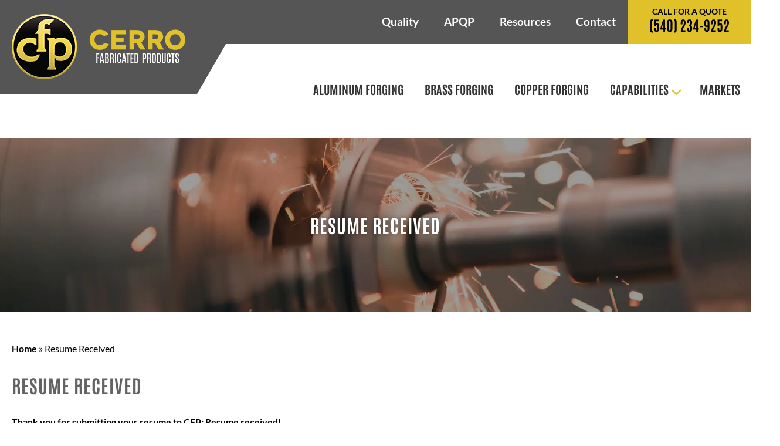

--- FILE ---
content_type: text/html; charset=UTF-8
request_url: https://cerrofabricated.com/resume-received/
body_size: 25126
content:
<!doctype html>
<html lang="en-US">
<head><meta charset="UTF-8"><script>if(navigator.userAgent.match(/MSIE|Internet Explorer/i)||navigator.userAgent.match(/Trident\/7\..*?rv:11/i)){var href=document.location.href;if(!href.match(/[?&]nowprocket/)){if(href.indexOf("?")==-1){if(href.indexOf("#")==-1){document.location.href=href+"?nowprocket=1"}else{document.location.href=href.replace("#","?nowprocket=1#")}}else{if(href.indexOf("#")==-1){document.location.href=href+"&nowprocket=1"}else{document.location.href=href.replace("#","&nowprocket=1#")}}}}</script><script>(()=>{class RocketLazyLoadScripts{constructor(){this.v="2.0.4",this.userEvents=["keydown","keyup","mousedown","mouseup","mousemove","mouseover","mouseout","touchmove","touchstart","touchend","touchcancel","wheel","click","dblclick","input"],this.attributeEvents=["onblur","onclick","oncontextmenu","ondblclick","onfocus","onmousedown","onmouseenter","onmouseleave","onmousemove","onmouseout","onmouseover","onmouseup","onmousewheel","onscroll","onsubmit"]}async t(){this.i(),this.o(),/iP(ad|hone)/.test(navigator.userAgent)&&this.h(),this.u(),this.l(this),this.m(),this.k(this),this.p(this),this._(),await Promise.all([this.R(),this.L()]),this.lastBreath=Date.now(),this.S(this),this.P(),this.D(),this.O(),this.M(),await this.C(this.delayedScripts.normal),await this.C(this.delayedScripts.defer),await this.C(this.delayedScripts.async),await this.T(),await this.F(),await this.j(),await this.A(),window.dispatchEvent(new Event("rocket-allScriptsLoaded")),this.everythingLoaded=!0,this.lastTouchEnd&&await new Promise(t=>setTimeout(t,500-Date.now()+this.lastTouchEnd)),this.I(),this.H(),this.U(),this.W()}i(){this.CSPIssue=sessionStorage.getItem("rocketCSPIssue"),document.addEventListener("securitypolicyviolation",t=>{this.CSPIssue||"script-src-elem"!==t.violatedDirective||"data"!==t.blockedURI||(this.CSPIssue=!0,sessionStorage.setItem("rocketCSPIssue",!0))},{isRocket:!0})}o(){window.addEventListener("pageshow",t=>{this.persisted=t.persisted,this.realWindowLoadedFired=!0},{isRocket:!0}),window.addEventListener("pagehide",()=>{this.onFirstUserAction=null},{isRocket:!0})}h(){let t;function e(e){t=e}window.addEventListener("touchstart",e,{isRocket:!0}),window.addEventListener("touchend",function i(o){o.changedTouches[0]&&t.changedTouches[0]&&Math.abs(o.changedTouches[0].pageX-t.changedTouches[0].pageX)<10&&Math.abs(o.changedTouches[0].pageY-t.changedTouches[0].pageY)<10&&o.timeStamp-t.timeStamp<200&&(window.removeEventListener("touchstart",e,{isRocket:!0}),window.removeEventListener("touchend",i,{isRocket:!0}),"INPUT"===o.target.tagName&&"text"===o.target.type||(o.target.dispatchEvent(new TouchEvent("touchend",{target:o.target,bubbles:!0})),o.target.dispatchEvent(new MouseEvent("mouseover",{target:o.target,bubbles:!0})),o.target.dispatchEvent(new PointerEvent("click",{target:o.target,bubbles:!0,cancelable:!0,detail:1,clientX:o.changedTouches[0].clientX,clientY:o.changedTouches[0].clientY})),event.preventDefault()))},{isRocket:!0})}q(t){this.userActionTriggered||("mousemove"!==t.type||this.firstMousemoveIgnored?"keyup"===t.type||"mouseover"===t.type||"mouseout"===t.type||(this.userActionTriggered=!0,this.onFirstUserAction&&this.onFirstUserAction()):this.firstMousemoveIgnored=!0),"click"===t.type&&t.preventDefault(),t.stopPropagation(),t.stopImmediatePropagation(),"touchstart"===this.lastEvent&&"touchend"===t.type&&(this.lastTouchEnd=Date.now()),"click"===t.type&&(this.lastTouchEnd=0),this.lastEvent=t.type,t.composedPath&&t.composedPath()[0].getRootNode()instanceof ShadowRoot&&(t.rocketTarget=t.composedPath()[0]),this.savedUserEvents.push(t)}u(){this.savedUserEvents=[],this.userEventHandler=this.q.bind(this),this.userEvents.forEach(t=>window.addEventListener(t,this.userEventHandler,{passive:!1,isRocket:!0})),document.addEventListener("visibilitychange",this.userEventHandler,{isRocket:!0})}U(){this.userEvents.forEach(t=>window.removeEventListener(t,this.userEventHandler,{passive:!1,isRocket:!0})),document.removeEventListener("visibilitychange",this.userEventHandler,{isRocket:!0}),this.savedUserEvents.forEach(t=>{(t.rocketTarget||t.target).dispatchEvent(new window[t.constructor.name](t.type,t))})}m(){const t="return false",e=Array.from(this.attributeEvents,t=>"data-rocket-"+t),i="["+this.attributeEvents.join("],[")+"]",o="[data-rocket-"+this.attributeEvents.join("],[data-rocket-")+"]",s=(e,i,o)=>{o&&o!==t&&(e.setAttribute("data-rocket-"+i,o),e["rocket"+i]=new Function("event",o),e.setAttribute(i,t))};new MutationObserver(t=>{for(const n of t)"attributes"===n.type&&(n.attributeName.startsWith("data-rocket-")||this.everythingLoaded?n.attributeName.startsWith("data-rocket-")&&this.everythingLoaded&&this.N(n.target,n.attributeName.substring(12)):s(n.target,n.attributeName,n.target.getAttribute(n.attributeName))),"childList"===n.type&&n.addedNodes.forEach(t=>{if(t.nodeType===Node.ELEMENT_NODE)if(this.everythingLoaded)for(const i of[t,...t.querySelectorAll(o)])for(const t of i.getAttributeNames())e.includes(t)&&this.N(i,t.substring(12));else for(const e of[t,...t.querySelectorAll(i)])for(const t of e.getAttributeNames())this.attributeEvents.includes(t)&&s(e,t,e.getAttribute(t))})}).observe(document,{subtree:!0,childList:!0,attributeFilter:[...this.attributeEvents,...e]})}I(){this.attributeEvents.forEach(t=>{document.querySelectorAll("[data-rocket-"+t+"]").forEach(e=>{this.N(e,t)})})}N(t,e){const i=t.getAttribute("data-rocket-"+e);i&&(t.setAttribute(e,i),t.removeAttribute("data-rocket-"+e))}k(t){Object.defineProperty(HTMLElement.prototype,"onclick",{get(){return this.rocketonclick||null},set(e){this.rocketonclick=e,this.setAttribute(t.everythingLoaded?"onclick":"data-rocket-onclick","this.rocketonclick(event)")}})}S(t){function e(e,i){let o=e[i];e[i]=null,Object.defineProperty(e,i,{get:()=>o,set(s){t.everythingLoaded?o=s:e["rocket"+i]=o=s}})}e(document,"onreadystatechange"),e(window,"onload"),e(window,"onpageshow");try{Object.defineProperty(document,"readyState",{get:()=>t.rocketReadyState,set(e){t.rocketReadyState=e},configurable:!0}),document.readyState="loading"}catch(t){console.log("WPRocket DJE readyState conflict, bypassing")}}l(t){this.originalAddEventListener=EventTarget.prototype.addEventListener,this.originalRemoveEventListener=EventTarget.prototype.removeEventListener,this.savedEventListeners=[],EventTarget.prototype.addEventListener=function(e,i,o){o&&o.isRocket||!t.B(e,this)&&!t.userEvents.includes(e)||t.B(e,this)&&!t.userActionTriggered||e.startsWith("rocket-")||t.everythingLoaded?t.originalAddEventListener.call(this,e,i,o):(t.savedEventListeners.push({target:this,remove:!1,type:e,func:i,options:o}),"mouseenter"!==e&&"mouseleave"!==e||t.originalAddEventListener.call(this,e,t.savedUserEvents.push,o))},EventTarget.prototype.removeEventListener=function(e,i,o){o&&o.isRocket||!t.B(e,this)&&!t.userEvents.includes(e)||t.B(e,this)&&!t.userActionTriggered||e.startsWith("rocket-")||t.everythingLoaded?t.originalRemoveEventListener.call(this,e,i,o):t.savedEventListeners.push({target:this,remove:!0,type:e,func:i,options:o})}}J(t,e){this.savedEventListeners=this.savedEventListeners.filter(i=>{let o=i.type,s=i.target||window;return e!==o||t!==s||(this.B(o,s)&&(i.type="rocket-"+o),this.$(i),!1)})}H(){EventTarget.prototype.addEventListener=this.originalAddEventListener,EventTarget.prototype.removeEventListener=this.originalRemoveEventListener,this.savedEventListeners.forEach(t=>this.$(t))}$(t){t.remove?this.originalRemoveEventListener.call(t.target,t.type,t.func,t.options):this.originalAddEventListener.call(t.target,t.type,t.func,t.options)}p(t){let e;function i(e){return t.everythingLoaded?e:e.split(" ").map(t=>"load"===t||t.startsWith("load.")?"rocket-jquery-load":t).join(" ")}function o(o){function s(e){const s=o.fn[e];o.fn[e]=o.fn.init.prototype[e]=function(){return this[0]===window&&t.userActionTriggered&&("string"==typeof arguments[0]||arguments[0]instanceof String?arguments[0]=i(arguments[0]):"object"==typeof arguments[0]&&Object.keys(arguments[0]).forEach(t=>{const e=arguments[0][t];delete arguments[0][t],arguments[0][i(t)]=e})),s.apply(this,arguments),this}}if(o&&o.fn&&!t.allJQueries.includes(o)){const e={DOMContentLoaded:[],"rocket-DOMContentLoaded":[]};for(const t in e)document.addEventListener(t,()=>{e[t].forEach(t=>t())},{isRocket:!0});o.fn.ready=o.fn.init.prototype.ready=function(i){function s(){parseInt(o.fn.jquery)>2?setTimeout(()=>i.bind(document)(o)):i.bind(document)(o)}return"function"==typeof i&&(t.realDomReadyFired?!t.userActionTriggered||t.fauxDomReadyFired?s():e["rocket-DOMContentLoaded"].push(s):e.DOMContentLoaded.push(s)),o([])},s("on"),s("one"),s("off"),t.allJQueries.push(o)}e=o}t.allJQueries=[],o(window.jQuery),Object.defineProperty(window,"jQuery",{get:()=>e,set(t){o(t)}})}P(){const t=new Map;document.write=document.writeln=function(e){const i=document.currentScript,o=document.createRange(),s=i.parentElement;let n=t.get(i);void 0===n&&(n=i.nextSibling,t.set(i,n));const c=document.createDocumentFragment();o.setStart(c,0),c.appendChild(o.createContextualFragment(e)),s.insertBefore(c,n)}}async R(){return new Promise(t=>{this.userActionTriggered?t():this.onFirstUserAction=t})}async L(){return new Promise(t=>{document.addEventListener("DOMContentLoaded",()=>{this.realDomReadyFired=!0,t()},{isRocket:!0})})}async j(){return this.realWindowLoadedFired?Promise.resolve():new Promise(t=>{window.addEventListener("load",t,{isRocket:!0})})}M(){this.pendingScripts=[];this.scriptsMutationObserver=new MutationObserver(t=>{for(const e of t)e.addedNodes.forEach(t=>{"SCRIPT"!==t.tagName||t.noModule||t.isWPRocket||this.pendingScripts.push({script:t,promise:new Promise(e=>{const i=()=>{const i=this.pendingScripts.findIndex(e=>e.script===t);i>=0&&this.pendingScripts.splice(i,1),e()};t.addEventListener("load",i,{isRocket:!0}),t.addEventListener("error",i,{isRocket:!0}),setTimeout(i,1e3)})})})}),this.scriptsMutationObserver.observe(document,{childList:!0,subtree:!0})}async F(){await this.X(),this.pendingScripts.length?(await this.pendingScripts[0].promise,await this.F()):this.scriptsMutationObserver.disconnect()}D(){this.delayedScripts={normal:[],async:[],defer:[]},document.querySelectorAll("script[type$=rocketlazyloadscript]").forEach(t=>{t.hasAttribute("data-rocket-src")?t.hasAttribute("async")&&!1!==t.async?this.delayedScripts.async.push(t):t.hasAttribute("defer")&&!1!==t.defer||"module"===t.getAttribute("data-rocket-type")?this.delayedScripts.defer.push(t):this.delayedScripts.normal.push(t):this.delayedScripts.normal.push(t)})}async _(){await this.L();let t=[];document.querySelectorAll("script[type$=rocketlazyloadscript][data-rocket-src]").forEach(e=>{let i=e.getAttribute("data-rocket-src");if(i&&!i.startsWith("data:")){i.startsWith("//")&&(i=location.protocol+i);try{const o=new URL(i).origin;o!==location.origin&&t.push({src:o,crossOrigin:e.crossOrigin||"module"===e.getAttribute("data-rocket-type")})}catch(t){}}}),t=[...new Map(t.map(t=>[JSON.stringify(t),t])).values()],this.Y(t,"preconnect")}async G(t){if(await this.K(),!0!==t.noModule||!("noModule"in HTMLScriptElement.prototype))return new Promise(e=>{let i;function o(){(i||t).setAttribute("data-rocket-status","executed"),e()}try{if(navigator.userAgent.includes("Firefox/")||""===navigator.vendor||this.CSPIssue)i=document.createElement("script"),[...t.attributes].forEach(t=>{let e=t.nodeName;"type"!==e&&("data-rocket-type"===e&&(e="type"),"data-rocket-src"===e&&(e="src"),i.setAttribute(e,t.nodeValue))}),t.text&&(i.text=t.text),t.nonce&&(i.nonce=t.nonce),i.hasAttribute("src")?(i.addEventListener("load",o,{isRocket:!0}),i.addEventListener("error",()=>{i.setAttribute("data-rocket-status","failed-network"),e()},{isRocket:!0}),setTimeout(()=>{i.isConnected||e()},1)):(i.text=t.text,o()),i.isWPRocket=!0,t.parentNode.replaceChild(i,t);else{const i=t.getAttribute("data-rocket-type"),s=t.getAttribute("data-rocket-src");i?(t.type=i,t.removeAttribute("data-rocket-type")):t.removeAttribute("type"),t.addEventListener("load",o,{isRocket:!0}),t.addEventListener("error",i=>{this.CSPIssue&&i.target.src.startsWith("data:")?(console.log("WPRocket: CSP fallback activated"),t.removeAttribute("src"),this.G(t).then(e)):(t.setAttribute("data-rocket-status","failed-network"),e())},{isRocket:!0}),s?(t.fetchPriority="high",t.removeAttribute("data-rocket-src"),t.src=s):t.src="data:text/javascript;base64,"+window.btoa(unescape(encodeURIComponent(t.text)))}}catch(i){t.setAttribute("data-rocket-status","failed-transform"),e()}});t.setAttribute("data-rocket-status","skipped")}async C(t){const e=t.shift();return e?(e.isConnected&&await this.G(e),this.C(t)):Promise.resolve()}O(){this.Y([...this.delayedScripts.normal,...this.delayedScripts.defer,...this.delayedScripts.async],"preload")}Y(t,e){this.trash=this.trash||[];let i=!0;var o=document.createDocumentFragment();t.forEach(t=>{const s=t.getAttribute&&t.getAttribute("data-rocket-src")||t.src;if(s&&!s.startsWith("data:")){const n=document.createElement("link");n.href=s,n.rel=e,"preconnect"!==e&&(n.as="script",n.fetchPriority=i?"high":"low"),t.getAttribute&&"module"===t.getAttribute("data-rocket-type")&&(n.crossOrigin=!0),t.crossOrigin&&(n.crossOrigin=t.crossOrigin),t.integrity&&(n.integrity=t.integrity),t.nonce&&(n.nonce=t.nonce),o.appendChild(n),this.trash.push(n),i=!1}}),document.head.appendChild(o)}W(){this.trash.forEach(t=>t.remove())}async T(){try{document.readyState="interactive"}catch(t){}this.fauxDomReadyFired=!0;try{await this.K(),this.J(document,"readystatechange"),document.dispatchEvent(new Event("rocket-readystatechange")),await this.K(),document.rocketonreadystatechange&&document.rocketonreadystatechange(),await this.K(),this.J(document,"DOMContentLoaded"),document.dispatchEvent(new Event("rocket-DOMContentLoaded")),await this.K(),this.J(window,"DOMContentLoaded"),window.dispatchEvent(new Event("rocket-DOMContentLoaded"))}catch(t){console.error(t)}}async A(){try{document.readyState="complete"}catch(t){}try{await this.K(),this.J(document,"readystatechange"),document.dispatchEvent(new Event("rocket-readystatechange")),await this.K(),document.rocketonreadystatechange&&document.rocketonreadystatechange(),await this.K(),this.J(window,"load"),window.dispatchEvent(new Event("rocket-load")),await this.K(),window.rocketonload&&window.rocketonload(),await this.K(),this.allJQueries.forEach(t=>t(window).trigger("rocket-jquery-load")),await this.K(),this.J(window,"pageshow");const t=new Event("rocket-pageshow");t.persisted=this.persisted,window.dispatchEvent(t),await this.K(),window.rocketonpageshow&&window.rocketonpageshow({persisted:this.persisted})}catch(t){console.error(t)}}async K(){Date.now()-this.lastBreath>45&&(await this.X(),this.lastBreath=Date.now())}async X(){return document.hidden?new Promise(t=>setTimeout(t)):new Promise(t=>requestAnimationFrame(t))}B(t,e){return e===document&&"readystatechange"===t||(e===document&&"DOMContentLoaded"===t||(e===window&&"DOMContentLoaded"===t||(e===window&&"load"===t||e===window&&"pageshow"===t)))}static run(){(new RocketLazyLoadScripts).t()}}RocketLazyLoadScripts.run()})();</script>
<style></style>

	<!-- Google Tag Manager -->
<script type="rocketlazyloadscript">(function(w,d,s,l,i){w[l]=w[l]||[];w[l].push({'gtm.start':
new Date().getTime(),event:'gtm.js'});var f=d.getElementsByTagName(s)[0],
j=d.createElement(s),dl=l!='dataLayer'?'&l='+l:'';j.async=true;j.src=
'https://www.googletagmanager.com/gtm.js?id='+i+dl;f.parentNode.insertBefore(j,f);
})(window,document,'script','dataLayer','GTM-WBXQX7T');</script>
<!-- End Google Tag Manager -->	
	

	
	<meta name="viewport" content="width=device-width, initial-scale=1">
	<link rel="profile" href="https://gmpg.org/xfn/11">

	<script data-cfasync="false" data-no-defer="1" data-no-minify="1" data-no-optimize="1">var ewww_webp_supported=!1;function check_webp_feature(A,e){var w;e=void 0!==e?e:function(){},ewww_webp_supported?e(ewww_webp_supported):((w=new Image).onload=function(){ewww_webp_supported=0<w.width&&0<w.height,e&&e(ewww_webp_supported)},w.onerror=function(){e&&e(!1)},w.src="data:image/webp;base64,"+{alpha:"UklGRkoAAABXRUJQVlA4WAoAAAAQAAAAAAAAAAAAQUxQSAwAAAARBxAR/Q9ERP8DAABWUDggGAAAABQBAJ0BKgEAAQAAAP4AAA3AAP7mtQAAAA=="}[A])}check_webp_feature("alpha");</script><script data-cfasync="false" data-no-defer="1" data-no-minify="1" data-no-optimize="1">var Arrive=function(c,w){"use strict";if(c.MutationObserver&&"undefined"!=typeof HTMLElement){var r,a=0,u=(r=HTMLElement.prototype.matches||HTMLElement.prototype.webkitMatchesSelector||HTMLElement.prototype.mozMatchesSelector||HTMLElement.prototype.msMatchesSelector,{matchesSelector:function(e,t){return e instanceof HTMLElement&&r.call(e,t)},addMethod:function(e,t,r){var a=e[t];e[t]=function(){return r.length==arguments.length?r.apply(this,arguments):"function"==typeof a?a.apply(this,arguments):void 0}},callCallbacks:function(e,t){t&&t.options.onceOnly&&1==t.firedElems.length&&(e=[e[0]]);for(var r,a=0;r=e[a];a++)r&&r.callback&&r.callback.call(r.elem,r.elem);t&&t.options.onceOnly&&1==t.firedElems.length&&t.me.unbindEventWithSelectorAndCallback.call(t.target,t.selector,t.callback)},checkChildNodesRecursively:function(e,t,r,a){for(var i,n=0;i=e[n];n++)r(i,t,a)&&a.push({callback:t.callback,elem:i}),0<i.childNodes.length&&u.checkChildNodesRecursively(i.childNodes,t,r,a)},mergeArrays:function(e,t){var r,a={};for(r in e)e.hasOwnProperty(r)&&(a[r]=e[r]);for(r in t)t.hasOwnProperty(r)&&(a[r]=t[r]);return a},toElementsArray:function(e){return e=void 0!==e&&("number"!=typeof e.length||e===c)?[e]:e}}),e=(l.prototype.addEvent=function(e,t,r,a){a={target:e,selector:t,options:r,callback:a,firedElems:[]};return this._beforeAdding&&this._beforeAdding(a),this._eventsBucket.push(a),a},l.prototype.removeEvent=function(e){for(var t,r=this._eventsBucket.length-1;t=this._eventsBucket[r];r--)e(t)&&(this._beforeRemoving&&this._beforeRemoving(t),(t=this._eventsBucket.splice(r,1))&&t.length&&(t[0].callback=null))},l.prototype.beforeAdding=function(e){this._beforeAdding=e},l.prototype.beforeRemoving=function(e){this._beforeRemoving=e},l),t=function(i,n){var o=new e,l=this,s={fireOnAttributesModification:!1};return o.beforeAdding(function(t){var e=t.target;e!==c.document&&e!==c||(e=document.getElementsByTagName("html")[0]);var r=new MutationObserver(function(e){n.call(this,e,t)}),a=i(t.options);r.observe(e,a),t.observer=r,t.me=l}),o.beforeRemoving(function(e){e.observer.disconnect()}),this.bindEvent=function(e,t,r){t=u.mergeArrays(s,t);for(var a=u.toElementsArray(this),i=0;i<a.length;i++)o.addEvent(a[i],e,t,r)},this.unbindEvent=function(){var r=u.toElementsArray(this);o.removeEvent(function(e){for(var t=0;t<r.length;t++)if(this===w||e.target===r[t])return!0;return!1})},this.unbindEventWithSelectorOrCallback=function(r){var a=u.toElementsArray(this),i=r,e="function"==typeof r?function(e){for(var t=0;t<a.length;t++)if((this===w||e.target===a[t])&&e.callback===i)return!0;return!1}:function(e){for(var t=0;t<a.length;t++)if((this===w||e.target===a[t])&&e.selector===r)return!0;return!1};o.removeEvent(e)},this.unbindEventWithSelectorAndCallback=function(r,a){var i=u.toElementsArray(this);o.removeEvent(function(e){for(var t=0;t<i.length;t++)if((this===w||e.target===i[t])&&e.selector===r&&e.callback===a)return!0;return!1})},this},i=new function(){var s={fireOnAttributesModification:!1,onceOnly:!1,existing:!1};function n(e,t,r){return!(!u.matchesSelector(e,t.selector)||(e._id===w&&(e._id=a++),-1!=t.firedElems.indexOf(e._id)))&&(t.firedElems.push(e._id),!0)}var c=(i=new t(function(e){var t={attributes:!1,childList:!0,subtree:!0};return e.fireOnAttributesModification&&(t.attributes=!0),t},function(e,i){e.forEach(function(e){var t=e.addedNodes,r=e.target,a=[];null!==t&&0<t.length?u.checkChildNodesRecursively(t,i,n,a):"attributes"===e.type&&n(r,i)&&a.push({callback:i.callback,elem:r}),u.callCallbacks(a,i)})})).bindEvent;return i.bindEvent=function(e,t,r){t=void 0===r?(r=t,s):u.mergeArrays(s,t);var a=u.toElementsArray(this);if(t.existing){for(var i=[],n=0;n<a.length;n++)for(var o=a[n].querySelectorAll(e),l=0;l<o.length;l++)i.push({callback:r,elem:o[l]});if(t.onceOnly&&i.length)return r.call(i[0].elem,i[0].elem);setTimeout(u.callCallbacks,1,i)}c.call(this,e,t,r)},i},o=new function(){var a={};function i(e,t){return u.matchesSelector(e,t.selector)}var n=(o=new t(function(){return{childList:!0,subtree:!0}},function(e,r){e.forEach(function(e){var t=e.removedNodes,e=[];null!==t&&0<t.length&&u.checkChildNodesRecursively(t,r,i,e),u.callCallbacks(e,r)})})).bindEvent;return o.bindEvent=function(e,t,r){t=void 0===r?(r=t,a):u.mergeArrays(a,t),n.call(this,e,t,r)},o};d(HTMLElement.prototype),d(NodeList.prototype),d(HTMLCollection.prototype),d(HTMLDocument.prototype),d(Window.prototype);var n={};return s(i,n,"unbindAllArrive"),s(o,n,"unbindAllLeave"),n}function l(){this._eventsBucket=[],this._beforeAdding=null,this._beforeRemoving=null}function s(e,t,r){u.addMethod(t,r,e.unbindEvent),u.addMethod(t,r,e.unbindEventWithSelectorOrCallback),u.addMethod(t,r,e.unbindEventWithSelectorAndCallback)}function d(e){e.arrive=i.bindEvent,s(i,e,"unbindArrive"),e.leave=o.bindEvent,s(o,e,"unbindLeave")}}(window,void 0),ewww_webp_supported=!1;function check_webp_feature(e,t){var r;ewww_webp_supported?t(ewww_webp_supported):((r=new Image).onload=function(){ewww_webp_supported=0<r.width&&0<r.height,t(ewww_webp_supported)},r.onerror=function(){t(!1)},r.src="data:image/webp;base64,"+{alpha:"UklGRkoAAABXRUJQVlA4WAoAAAAQAAAAAAAAAAAAQUxQSAwAAAARBxAR/Q9ERP8DAABWUDggGAAAABQBAJ0BKgEAAQAAAP4AAA3AAP7mtQAAAA==",animation:"UklGRlIAAABXRUJQVlA4WAoAAAASAAAAAAAAAAAAQU5JTQYAAAD/////AABBTk1GJgAAAAAAAAAAAAAAAAAAAGQAAABWUDhMDQAAAC8AAAAQBxAREYiI/gcA"}[e])}function ewwwLoadImages(e){if(e){for(var t=document.querySelectorAll(".batch-image img, .image-wrapper a, .ngg-pro-masonry-item a, .ngg-galleria-offscreen-seo-wrapper a"),r=0,a=t.length;r<a;r++)ewwwAttr(t[r],"data-src",t[r].getAttribute("data-webp")),ewwwAttr(t[r],"data-thumbnail",t[r].getAttribute("data-webp-thumbnail"));for(var i=document.querySelectorAll("div.woocommerce-product-gallery__image"),r=0,a=i.length;r<a;r++)ewwwAttr(i[r],"data-thumb",i[r].getAttribute("data-webp-thumb"))}for(var n=document.querySelectorAll("video"),r=0,a=n.length;r<a;r++)ewwwAttr(n[r],"poster",e?n[r].getAttribute("data-poster-webp"):n[r].getAttribute("data-poster-image"));for(var o,l=document.querySelectorAll("img.ewww_webp_lazy_load"),r=0,a=l.length;r<a;r++)e&&(ewwwAttr(l[r],"data-lazy-srcset",l[r].getAttribute("data-lazy-srcset-webp")),ewwwAttr(l[r],"data-srcset",l[r].getAttribute("data-srcset-webp")),ewwwAttr(l[r],"data-lazy-src",l[r].getAttribute("data-lazy-src-webp")),ewwwAttr(l[r],"data-src",l[r].getAttribute("data-src-webp")),ewwwAttr(l[r],"data-orig-file",l[r].getAttribute("data-webp-orig-file")),ewwwAttr(l[r],"data-medium-file",l[r].getAttribute("data-webp-medium-file")),ewwwAttr(l[r],"data-large-file",l[r].getAttribute("data-webp-large-file")),null!=(o=l[r].getAttribute("srcset"))&&!1!==o&&o.includes("R0lGOD")&&ewwwAttr(l[r],"src",l[r].getAttribute("data-lazy-src-webp"))),l[r].className=l[r].className.replace(/\bewww_webp_lazy_load\b/,"");for(var s=document.querySelectorAll(".ewww_webp"),r=0,a=s.length;r<a;r++)e?(ewwwAttr(s[r],"srcset",s[r].getAttribute("data-srcset-webp")),ewwwAttr(s[r],"src",s[r].getAttribute("data-src-webp")),ewwwAttr(s[r],"data-orig-file",s[r].getAttribute("data-webp-orig-file")),ewwwAttr(s[r],"data-medium-file",s[r].getAttribute("data-webp-medium-file")),ewwwAttr(s[r],"data-large-file",s[r].getAttribute("data-webp-large-file")),ewwwAttr(s[r],"data-large_image",s[r].getAttribute("data-webp-large_image")),ewwwAttr(s[r],"data-src",s[r].getAttribute("data-webp-src"))):(ewwwAttr(s[r],"srcset",s[r].getAttribute("data-srcset-img")),ewwwAttr(s[r],"src",s[r].getAttribute("data-src-img"))),s[r].className=s[r].className.replace(/\bewww_webp\b/,"ewww_webp_loaded");window.jQuery&&jQuery.fn.isotope&&jQuery.fn.imagesLoaded&&(jQuery(".fusion-posts-container-infinite").imagesLoaded(function(){jQuery(".fusion-posts-container-infinite").hasClass("isotope")&&jQuery(".fusion-posts-container-infinite").isotope()}),jQuery(".fusion-portfolio:not(.fusion-recent-works) .fusion-portfolio-wrapper").imagesLoaded(function(){jQuery(".fusion-portfolio:not(.fusion-recent-works) .fusion-portfolio-wrapper").isotope()}))}function ewwwWebPInit(e){ewwwLoadImages(e),ewwwNggLoadGalleries(e),document.arrive(".ewww_webp",function(){ewwwLoadImages(e)}),document.arrive(".ewww_webp_lazy_load",function(){ewwwLoadImages(e)}),document.arrive("videos",function(){ewwwLoadImages(e)}),"loading"==document.readyState?document.addEventListener("DOMContentLoaded",ewwwJSONParserInit):("undefined"!=typeof galleries&&ewwwNggParseGalleries(e),ewwwWooParseVariations(e))}function ewwwAttr(e,t,r){null!=r&&!1!==r&&e.setAttribute(t,r)}function ewwwJSONParserInit(){"undefined"!=typeof galleries&&check_webp_feature("alpha",ewwwNggParseGalleries),check_webp_feature("alpha",ewwwWooParseVariations)}function ewwwWooParseVariations(e){if(e)for(var t=document.querySelectorAll("form.variations_form"),r=0,a=t.length;r<a;r++){var i=t[r].getAttribute("data-product_variations"),n=!1;try{for(var o in i=JSON.parse(i))void 0!==i[o]&&void 0!==i[o].image&&(void 0!==i[o].image.src_webp&&(i[o].image.src=i[o].image.src_webp,n=!0),void 0!==i[o].image.srcset_webp&&(i[o].image.srcset=i[o].image.srcset_webp,n=!0),void 0!==i[o].image.full_src_webp&&(i[o].image.full_src=i[o].image.full_src_webp,n=!0),void 0!==i[o].image.gallery_thumbnail_src_webp&&(i[o].image.gallery_thumbnail_src=i[o].image.gallery_thumbnail_src_webp,n=!0),void 0!==i[o].image.thumb_src_webp&&(i[o].image.thumb_src=i[o].image.thumb_src_webp,n=!0));n&&ewwwAttr(t[r],"data-product_variations",JSON.stringify(i))}catch(e){}}}function ewwwNggParseGalleries(e){if(e)for(var t in galleries){var r=galleries[t];galleries[t].images_list=ewwwNggParseImageList(r.images_list)}}function ewwwNggLoadGalleries(e){e&&document.addEventListener("ngg.galleria.themeadded",function(e,t){window.ngg_galleria._create_backup=window.ngg_galleria.create,window.ngg_galleria.create=function(e,t){var r=$(e).data("id");return galleries["gallery_"+r].images_list=ewwwNggParseImageList(galleries["gallery_"+r].images_list),window.ngg_galleria._create_backup(e,t)}})}function ewwwNggParseImageList(e){for(var t in e){var r=e[t];if(void 0!==r["image-webp"]&&(e[t].image=r["image-webp"],delete e[t]["image-webp"]),void 0!==r["thumb-webp"]&&(e[t].thumb=r["thumb-webp"],delete e[t]["thumb-webp"]),void 0!==r.full_image_webp&&(e[t].full_image=r.full_image_webp,delete e[t].full_image_webp),void 0!==r.srcsets)for(var a in r.srcsets)nggSrcset=r.srcsets[a],void 0!==r.srcsets[a+"-webp"]&&(e[t].srcsets[a]=r.srcsets[a+"-webp"],delete e[t].srcsets[a+"-webp"]);if(void 0!==r.full_srcsets)for(var i in r.full_srcsets)nggFSrcset=r.full_srcsets[i],void 0!==r.full_srcsets[i+"-webp"]&&(e[t].full_srcsets[i]=r.full_srcsets[i+"-webp"],delete e[t].full_srcsets[i+"-webp"])}return e}check_webp_feature("alpha",ewwwWebPInit);</script><meta name='robots' content='index, follow, max-image-preview:large, max-snippet:-1, max-video-preview:-1' />

	<!-- This site is optimized with the Yoast SEO plugin v26.7 - https://yoast.com/wordpress/plugins/seo/ -->
	<title>Resume Received - Cerro Fabricated Products</title>
<link data-rocket-prefetch href="https://data.processwebsitedata.com" rel="dns-prefetch">
<link data-rocket-prefetch href="https://www.googletagmanager.com" rel="dns-prefetch">
<link data-rocket-prefetch href="https://cdn.jsdelivr.net" rel="dns-prefetch">
<style id="wpr-usedcss">@font-face{font-family:Antonio;font-style:normal;font-weight:700;src:url('https://cerrofabricated.com/wp-content/themes/gcc-boilerplate/fonts/antonio-v8-latin-700.eot');src:local(''),url('https://cerrofabricated.com/wp-content/themes/gcc-boilerplate/fonts/antonio-v8-latin-700.eot?#iefix') format('embedded-opentype'),url('https://cerrofabricated.com/wp-content/themes/gcc-boilerplate/fonts/antonio-v8-latin-700.woff2') format('woff2'),url('https://cerrofabricated.com/wp-content/themes/gcc-boilerplate/fonts/antonio-v8-latin-700.woff') format('woff'),url('https://cerrofabricated.com/wp-content/themes/gcc-boilerplate/fonts/antonio-v8-latin-700.ttf') format('truetype'),url('https://cerrofabricated.com/wp-content/themes/gcc-boilerplate/fonts/antonio-v8-latin-700.svg#Antonio') format('svg');font-display:swap}@font-face{font-family:Lato;font-style:normal;font-weight:400;src:url('https://cerrofabricated.com/wp-content/themes/gcc-boilerplate/fonts/lato-v22-latin-regular.eot');src:local(''),url('https://cerrofabricated.com/wp-content/themes/gcc-boilerplate/fonts/lato-v22-latin-regular.eot?#iefix') format('embedded-opentype'),url('https://cerrofabricated.com/wp-content/themes/gcc-boilerplate/fonts/lato-v22-latin-regular.woff2') format('woff2'),url('https://cerrofabricated.com/wp-content/themes/gcc-boilerplate/fonts/lato-v22-latin-regular.woff') format('woff'),url('https://cerrofabricated.com/wp-content/themes/gcc-boilerplate/fonts/lato-v22-latin-regular.ttf') format('truetype'),url('https://cerrofabricated.com/wp-content/themes/gcc-boilerplate/fonts/lato-v22-latin-regular.svg#Lato') format('svg');font-display:swap}@font-face{font-family:Lato;font-style:normal;font-weight:700;src:url('https://cerrofabricated.com/wp-content/themes/gcc-boilerplate/fonts/lato-v22-latin-700.eot');src:local(''),url('https://cerrofabricated.com/wp-content/themes/gcc-boilerplate/fonts/lato-v22-latin-700.eot?#iefix') format('embedded-opentype'),url('https://cerrofabricated.com/wp-content/themes/gcc-boilerplate/fonts/lato-v22-latin-700.woff2') format('woff2'),url('https://cerrofabricated.com/wp-content/themes/gcc-boilerplate/fonts/lato-v22-latin-700.woff') format('woff'),url('https://cerrofabricated.com/wp-content/themes/gcc-boilerplate/fonts/lato-v22-latin-700.ttf') format('truetype'),url('https://cerrofabricated.com/wp-content/themes/gcc-boilerplate/fonts/lato-v22-latin-700.svg#Lato') format('svg');font-display:swap}.main-navigation ul a,.main-navigation ul a:visited,.topmenu .phone a span,h1,h2{font-family:Antonio,sans-serif}img:is([sizes=auto i],[sizes^="auto," i]){contain-intrinsic-size:3000px 1500px}.slick-slider{position:relative;display:block;box-sizing:border-box;-webkit-user-select:none;-moz-user-select:none;-ms-user-select:none;user-select:none;-webkit-touch-callout:none;-khtml-user-select:none;-ms-touch-action:pan-y;touch-action:pan-y;-webkit-tap-highlight-color:transparent}.slick-slider .slick-list,.slick-slider .slick-track{-webkit-transform:translate3d(0,0,0);-moz-transform:translate3d(0,0,0);-ms-transform:translate3d(0,0,0);-o-transform:translate3d(0,0,0);transform:translate3d(0,0,0)}.slick-track:after,.slick-track:before{display:table;content:''}.slick-loading .slick-list{background:url(https://cerrofabricated.com/wp-content/plugins/getwid/vendors/slick/slick/ajax-loader.gif) center center no-repeat #fff}.slick-next,.slick-prev{font-size:0;line-height:0;position:absolute;top:50%;display:block;width:20px;height:20px;padding:0;-webkit-transform:translate(0,-50%);-ms-transform:translate(0,-50%);transform:translate(0,-50%);cursor:pointer;color:transparent;border:none;outline:0;background:0 0}.slick-next:focus,.slick-next:hover,.slick-prev:focus,.slick-prev:hover{color:transparent;outline:0;background:0 0}.slick-prev:before{content:'←'}[dir=rtl] .slick-prev:before{content:'→'}.slick-next:before{content:'→'}[dir=rtl] .slick-next:before{content:'←'}.slick-dots li button{font-size:0;line-height:0;display:block;width:20px;height:20px;padding:5px;cursor:pointer;color:transparent;border:0;outline:0;background:0 0}.slick-dots li button:before{font-family:slick;font-size:6px;line-height:20px;position:absolute;top:0;left:0;width:20px;height:20px;content:'•';text-align:center;opacity:.25;color:#000;-webkit-font-smoothing:antialiased;-moz-osx-font-smoothing:grayscale}.wp-block-getwid-section__wrapper{position:relative;display:flex;justify-content:center;align-items:center;height:100%;padding:1em;min-width:70px}.wp-block-getwid-section__background-video-youtube{position:absolute;top:0;bottom:0;left:0;right:0}.wp-block-getwid-section__background-slider.slick-initialized .wp-block-getwid-section__background-slider-item{display:block}.wp-block-getwid-section__background-slider .slick-list,.wp-block-getwid-section__background-slider .slick-list .slick-track{height:100%}.getwid-background-video-controls{position:absolute;top:0;right:0;z-index:10;display:flex;flex-direction:column}.getwid-background-video-controls .getwid-background-video-mute,.getwid-background-video-controls .getwid-background-video-play{background:0 0;border:0;color:#fff;padding:1em;text-shadow:0 0 3px rgba(0,0,0,.5);opacity:.75;box-shadow:none;text-decoration:none}.getwid-background-video-controls .getwid-background-video-mute:after,.getwid-background-video-controls .getwid-background-video-mute:before,.getwid-background-video-controls .getwid-background-video-play:after,.getwid-background-video-controls .getwid-background-video-play:before{display:none}.getwid-background-video-controls .getwid-background-video-mute:focus,.getwid-background-video-controls .getwid-background-video-mute:hover,.getwid-background-video-controls .getwid-background-video-play:focus,.getwid-background-video-controls .getwid-background-video-play:hover{background:0 0;border:0;color:#fff;opacity:1;text-decoration:none;box-shadow:none}.getwid-background-video-controls .getwid-background-video-mute:hover,.getwid-background-video-controls .getwid-background-video-play:hover{cursor:pointer}.getwid-background-video-controls .getwid-background-video-mute:focus,.getwid-background-video-controls .getwid-background-video-play:focus{outline:0}.getwid-background-video-controls .getwid-background-video-mute:first-child,.getwid-background-video-controls .getwid-background-video-play:first-child{padding-bottom:.5em}.getwid-background-video-controls .getwid-background-video-mute:last-child,.getwid-background-video-controls .getwid-background-video-play:last-child{padding-top:.5em}.getwid-background-video-controls .getwid-background-video-mute i,.getwid-background-video-controls .getwid-background-video-play i{width:1em;height:1em;display:flex;justify-content:center;align-items:center}.getwid-background-video-controls .getwid-icon{font-family:'Font Awesome 5 Free';font-weight:400;font-style:normal}.getwid-background-video-controls .getwid-icon-play:before{content:"\f144"}.getwid-background-video-controls .getwid-icon-pause:before{content:"\f28b"}.getwid-background-video-controls .getwid-icon-mute{font-weight:900}.getwid-background-video-controls .getwid-icon-mute:before{content:"\f6a9"}.getwid-background-video-controls .getwid-icon-volume-up{font-weight:900}.getwid-background-video-controls .getwid-icon-volume-up:before{content:"\f028"}.wp-block-getwid-media-text-slider .slick-track{display:flex}.wp-block-getwid-media-text-slider__content{margin-bottom:0}.wp-block-getwid-media-text-slider-slide{height:auto}.wp-block-getwid-media-text-slider-slide-content__content{transition:opacity .5s ease}.wp-block-getwid-media-text-slider-slide-content__content{position:relative;height:100%;color:#fff}.wp-block-getwid-media-text-slider-slide-content__content h1,.wp-block-getwid-media-text-slider-slide-content__content h2,.wp-block-getwid-media-text-slider-slide-content__content p{color:inherit}.wp-block-getwid-images-slider .slick-initialized .wp-block-getwid-images-slider__item{display:flex}.wp-block-getwid-images-slider.has-cropped-images .slick-track{display:flex}.wp-block-getwid-images-slider.has-fitted-images .slick-track{display:flex}.wp-block-getwid-images-slider.has-images-top .slick-track{display:flex}.wp-block-getwid-images-slider.has-images-center .slick-track{display:flex}.wp-block-getwid-images-slider.has-images-bottom .slick-track{display:flex}.wp-block-getwid-icon-box__icon-wrapper{display:inline-block;line-height:1;padding:16px;font-size:64px;text-align:center}.wp-block-getwid-icon-box__icon-wrapper i{display:block;height:1em;width:1em;position:relative}.wp-block-getwid-icon-box__icon-wrapper i:before{position:absolute;left:50%;transform:translateX(-50%)}.wp-block-getwid-tabs{position:relative}.wp-block-getwid-tabs__nav-links{list-style:none;display:flex;flex-wrap:wrap;align-items:center;padding:0;margin:0 0 -1px}.wp-block-getwid-tabs__nav-link{margin:0 5px 0 0;padding:0;position:relative;border:1px solid transparent;border-bottom:0}.wp-block-getwid-tabs__nav-link:last-child{margin-right:0}.wp-block-getwid-tabs__nav-link:after,.wp-block-getwid-tabs__nav-link:before{display:none}.wp-block-getwid-tabs__nav-link:hover{border-color:#ebeef1}.wp-block-getwid-tabs__nav-link a{padding:.5em .75em!important;display:block;text-decoration:none;border:0;box-shadow:none}.wp-block-getwid-tabs__nav-link a:focus{border:0;outline:0;box-shadow:none}.wp-block-getwid-tabs__nav-link a:hover{text-decoration:none}.wp-block-getwid-tabs__tab-content-wrapper{height:0;overflow:hidden;display:block!important;position:absolute}.wp-block-getwid-tabs__tab-content-wrapper.is-active-tab,.wp-block-getwid-tabs__tab-content-wrapper[aria-hidden=false]{height:auto;overflow:visible;position:static}.wp-block-getwid-tabs__tab-content{border:1px solid #ebeef1;padding:1.5em}.wp-block-getwid-tabs__tab-content:after{content:"";display:table;clear:both}.wp-block-getwid-tabs__tab-content>:first-child{margin-top:0}.wp-block-getwid-tabs__tab-content>:last-child{margin-bottom:0}.wp-block-getwid-accordion__content{padding:1.5em;border-right:1px solid #eee;border-left:1px solid #eee;border-bottom:1px solid #eee}.wp-block-getwid-accordion__content:after{content:"";display:table;clear:both}.wp-block-getwid-accordion__content>:first-child{margin-top:0}.wp-block-getwid-accordion__content>:last-child{margin-bottom:0}.wp-block-getwid-toggle__row{margin:0}.wp-block-getwid-toggle__row:first-child .wp-block-getwid-toggle__header-wrapper{border-top:1px solid #eee}.wp-block-getwid-toggle__row>.wp-block-getwid-toggle__content{display:none}.wp-block-getwid-toggle__row.is-active>.wp-block-getwid-toggle__content{display:block}.wp-block-getwid-toggle__content{padding:1.5em;border-right:1px solid #eee;border-left:1px solid #eee;border-bottom:1px solid #eee}.wp-block-getwid-toggle__content:after{content:"";display:table;clear:both}.wp-block-getwid-toggle__content>:first-child{margin-top:0}.wp-block-getwid-toggle__content>:last-child{margin-bottom:0}.wp-block-getwid-toggle__content-wrapper{height:0;overflow:hidden;display:block!important}.wp-block-getwid-toggle__row.is-active>.wp-block-getwid-toggle__content-wrapper{height:auto;overflow:visible}.wp-block-getwid-progress-bar{width:100%;position:relative}.wp-block-getwid-captcha{margin-bottom:1em}.wp-block-getwid-post-carousel__wrapper:not(.slick-initialized)>:not(:first-child){display:none}.wp-block-getwid-post-carousel .slick-track{display:flex}.wp-block-getwid-post-carousel .slick-track>*{height:auto}.wp-block-getwid-post-carousel .slick-track>*>:only-child{height:100%}.wp-block-getwid-post-slider__content .slick-list,.wp-block-getwid-post-slider__content .slick-track{height:100%}.wp-block-getwid-post-slider__content:not(.slick-initialized)>:not(:first-child){display:none}.wp-block-getwid-post-slider .slick-track{display:flex}.wp-block-getwid-post-slider .slick-track>*{height:auto}.wp-block-getwid-post-slider .slick-track>*>:only-child{height:100%}.wp-block-getwid-video-popup__link{max-width:450px;display:inline-block}.wp-block-getwid-image-hotspot__tooltip{padding:10px;text-align:center}.wp-block-getwid-image-hotspot__tooltip-title{font-size:16px;font-weight:700}.wp-block-getwid-image-hotspot__tooltip-title:last-child{margin-bottom:0}.wp-block-getwid-image-hotspot__tooltip-title:empty{display:none}.wp-block-getwid-image-hotspot__tooltip-content{font-size:12px;margin-top:.75em}.wp-block-getwid-image-hotspot__tooltip-content:empty{display:none}.wp-block-getwid-image-hotspot__tooltip-content iframe,.wp-block-getwid-image-hotspot__tooltip-content img{max-width:100%}.wp-block-getwid-content-timeline-item{margin-bottom:20px}.wp-block-getwid-images-slider.is-carousel .slick-list,.wp-block-getwid-post-carousel.is-carousel .slick-list{margin:0 -5px}.wp-block-getwid-images-slider.is-carousel .slick-slide,.wp-block-getwid-post-carousel.is-carousel .slick-slide{margin:0 5px}.wp-block-getwid-images-slider.has-slides-gap-none .slick-list,.wp-block-getwid-images-slider.has-slides-gap-none .slick-slide,.wp-block-getwid-post-carousel.has-slides-gap-none .slick-list,.wp-block-getwid-post-carousel.has-slides-gap-none .slick-slide{margin:0}.wp-block-getwid-images-slider.has-slides-gap-small .slick-list,.wp-block-getwid-post-carousel.has-slides-gap-small .slick-list{margin:0 -5px}.wp-block-getwid-images-slider.has-slides-gap-small .slick-slide,.wp-block-getwid-post-carousel.has-slides-gap-small .slick-slide{margin:0 5px}.wp-block-getwid-images-slider.has-slides-gap-normal .slick-list,.wp-block-getwid-post-carousel.has-slides-gap-normal .slick-list{margin:0 -10px}.wp-block-getwid-images-slider.has-slides-gap-normal .slick-slide,.wp-block-getwid-post-carousel.has-slides-gap-normal .slick-slide{margin:0 10px}.wp-block-getwid-images-slider.has-slides-gap-large .slick-list,.wp-block-getwid-post-carousel.has-slides-gap-large .slick-list{margin:0 -20px}.wp-block-getwid-images-slider.has-slides-gap-large .slick-slide,.wp-block-getwid-post-carousel.has-slides-gap-large .slick-slide{margin:0 20px}.wp-block-getwid-images-slider.has-slides-gap-huge .slick-list,.wp-block-getwid-post-carousel.has-slides-gap-huge .slick-list{margin:0 -30px}.wp-block-getwid-images-slider.has-slides-gap-huge .slick-slide,.wp-block-getwid-post-carousel.has-slides-gap-huge .slick-slide{margin:0 30px}.wp-block-getwid-content-slider .slick-next,.wp-block-getwid-content-slider .slick-prev,.wp-block-getwid-images-slider .slick-next,.wp-block-getwid-images-slider .slick-prev,.wp-block-getwid-media-text-slider .slick-next,.wp-block-getwid-media-text-slider .slick-prev,.wp-block-getwid-post-carousel .slick-next,.wp-block-getwid-post-carousel .slick-prev,.wp-block-getwid-post-slider .slick-next,.wp-block-getwid-post-slider .slick-prev{z-index:1;background-color:transparent}.wp-block-getwid-content-slider .slick-next:before,.wp-block-getwid-content-slider .slick-prev:before,.wp-block-getwid-images-slider .slick-next:before,.wp-block-getwid-images-slider .slick-prev:before,.wp-block-getwid-media-text-slider .slick-next:before,.wp-block-getwid-media-text-slider .slick-prev:before,.wp-block-getwid-post-carousel .slick-next:before,.wp-block-getwid-post-carousel .slick-prev:before,.wp-block-getwid-post-slider .slick-next:before,.wp-block-getwid-post-slider .slick-prev:before{color:#000}.wp-block-getwid-content-slider .slick-next:focus,.wp-block-getwid-content-slider .slick-next:hover,.wp-block-getwid-content-slider .slick-prev:focus,.wp-block-getwid-content-slider .slick-prev:hover,.wp-block-getwid-images-slider .slick-next:focus,.wp-block-getwid-images-slider .slick-next:hover,.wp-block-getwid-images-slider .slick-prev:focus,.wp-block-getwid-images-slider .slick-prev:hover,.wp-block-getwid-media-text-slider .slick-next:focus,.wp-block-getwid-media-text-slider .slick-next:hover,.wp-block-getwid-media-text-slider .slick-prev:focus,.wp-block-getwid-media-text-slider .slick-prev:hover,.wp-block-getwid-post-carousel .slick-next:focus,.wp-block-getwid-post-carousel .slick-next:hover,.wp-block-getwid-post-carousel .slick-prev:focus,.wp-block-getwid-post-carousel .slick-prev:hover,.wp-block-getwid-post-slider .slick-next:focus,.wp-block-getwid-post-slider .slick-next:hover,.wp-block-getwid-post-slider .slick-prev:focus,.wp-block-getwid-post-slider .slick-prev:hover{text-decoration:none}.wp-block-getwid-content-slider .slick-dotted.slick-slider,.wp-block-getwid-images-slider .slick-dotted.slick-slider,.wp-block-getwid-media-text-slider .slick-dotted.slick-slider,.wp-block-getwid-post-carousel .slick-dotted.slick-slider,.wp-block-getwid-post-slider .slick-dotted.slick-slider{margin-bottom:0;padding-bottom:30px}.wp-block-getwid-content-slider .slick-dots,.wp-block-getwid-images-slider .slick-dots,.wp-block-getwid-media-text-slider .slick-dots,.wp-block-getwid-post-carousel .slick-dots,.wp-block-getwid-post-slider .slick-dots{margin:0 auto;max-width:100%;width:100%;bottom:0}.wp-block-getwid-content-slider .slick-dots li,.wp-block-getwid-images-slider .slick-dots li,.wp-block-getwid-media-text-slider .slick-dots li,.wp-block-getwid-post-carousel .slick-dots li,.wp-block-getwid-post-slider .slick-dots li{margin:0 5px}.wp-block-getwid-content-slider.has-arrows-inside .slick-next,.wp-block-getwid-content-slider.has-arrows-inside .slick-prev,.wp-block-getwid-images-slider.has-arrows-inside .slick-next,.wp-block-getwid-images-slider.has-arrows-inside .slick-prev,.wp-block-getwid-media-text-slider.has-arrows-inside .slick-next,.wp-block-getwid-media-text-slider.has-arrows-inside .slick-prev,.wp-block-getwid-post-carousel.has-arrows-inside .slick-next,.wp-block-getwid-post-carousel.has-arrows-inside .slick-prev,.wp-block-getwid-post-slider.has-arrows-inside .slick-next,.wp-block-getwid-post-slider.has-arrows-inside .slick-prev{text-shadow:0 0 3px rgba(0,0,0,.5)}.wp-block-getwid-content-slider.has-arrows-inside .slick-next:before,.wp-block-getwid-content-slider.has-arrows-inside .slick-prev:before,.wp-block-getwid-images-slider.has-arrows-inside .slick-next:before,.wp-block-getwid-images-slider.has-arrows-inside .slick-prev:before,.wp-block-getwid-media-text-slider.has-arrows-inside .slick-next:before,.wp-block-getwid-media-text-slider.has-arrows-inside .slick-prev:before,.wp-block-getwid-post-carousel.has-arrows-inside .slick-next:before,.wp-block-getwid-post-carousel.has-arrows-inside .slick-prev:before,.wp-block-getwid-post-slider.has-arrows-inside .slick-next:before,.wp-block-getwid-post-slider.has-arrows-inside .slick-prev:before{color:#fff}.wp-block-getwid-content-slider.has-arrows-inside .slick-prev,.wp-block-getwid-images-slider.has-arrows-inside .slick-prev,.wp-block-getwid-media-text-slider.has-arrows-inside .slick-prev,.wp-block-getwid-post-carousel.has-arrows-inside .slick-prev,.wp-block-getwid-post-slider.has-arrows-inside .slick-prev{left:25px}.wp-block-getwid-content-slider.has-arrows-inside .slick-next,.wp-block-getwid-images-slider.has-arrows-inside .slick-next,.wp-block-getwid-media-text-slider.has-arrows-inside .slick-next,.wp-block-getwid-post-carousel.has-arrows-inside .slick-next,.wp-block-getwid-post-slider.has-arrows-inside .slick-next{right:25px}.wp-block-getwid-content-slider.has-dots-inside .slick-dotted.slick-slider,.wp-block-getwid-images-slider.has-dots-inside .slick-dotted.slick-slider,.wp-block-getwid-media-text-slider.has-dots-inside .slick-dotted.slick-slider,.wp-block-getwid-post-carousel.has-dots-inside .slick-dotted.slick-slider,.wp-block-getwid-post-slider.has-dots-inside .slick-dotted.slick-slider{margin-bottom:0;padding-bottom:0}.wp-block-getwid-content-slider.has-dots-inside .slick-dots,.wp-block-getwid-images-slider.has-dots-inside .slick-dots,.wp-block-getwid-media-text-slider.has-dots-inside .slick-dots,.wp-block-getwid-post-carousel.has-dots-inside .slick-dots,.wp-block-getwid-post-slider.has-dots-inside .slick-dots{bottom:20px}.wp-block-getwid-content-slider.has-dots-inside .slick-dots li .slick-active,.wp-block-getwid-images-slider.has-dots-inside .slick-dots li .slick-active,.wp-block-getwid-media-text-slider.has-dots-inside .slick-dots li .slick-active,.wp-block-getwid-post-carousel.has-dots-inside .slick-dots li .slick-active,.wp-block-getwid-post-slider.has-dots-inside .slick-dots li .slick-active{color:#fff}.wp-block-getwid-content-slider.has-dots-inside .slick-dots li button,.wp-block-getwid-images-slider.has-dots-inside .slick-dots li button,.wp-block-getwid-media-text-slider.has-dots-inside .slick-dots li button,.wp-block-getwid-post-carousel.has-dots-inside .slick-dots li button,.wp-block-getwid-post-slider.has-dots-inside .slick-dots li button{text-shadow:0 0 3px rgba(0,0,0,.5)}.wp-block-getwid-content-slider.has-dots-inside .slick-dots li button:before,.wp-block-getwid-images-slider.has-dots-inside .slick-dots li button:before,.wp-block-getwid-media-text-slider.has-dots-inside .slick-dots li button:before,.wp-block-getwid-post-carousel.has-dots-inside .slick-dots li button:before,.wp-block-getwid-post-slider.has-dots-inside .slick-dots li button:before{color:#fff}.wp-block-getwid-content-slider.alignfull .slick-list,.wp-block-getwid-images-slider.alignfull .slick-list,.wp-block-getwid-media-text-slider.alignfull .slick-list,.wp-block-getwid-post-carousel.alignfull .slick-list,.wp-block-getwid-post-slider.alignfull .slick-list{margin:0}.wp-block-getwid-content-slider.alignfull.has-arrows-ouside .slick-prev,.wp-block-getwid-content-slider.alignfull.has-arrows-outside .slick-prev,.wp-block-getwid-images-slider.alignfull.has-arrows-ouside .slick-prev,.wp-block-getwid-images-slider.alignfull.has-arrows-outside .slick-prev,.wp-block-getwid-media-text-slider.alignfull.has-arrows-ouside .slick-prev,.wp-block-getwid-media-text-slider.alignfull.has-arrows-outside .slick-prev,.wp-block-getwid-post-carousel.alignfull.has-arrows-ouside .slick-prev,.wp-block-getwid-post-carousel.alignfull.has-arrows-outside .slick-prev,.wp-block-getwid-post-slider.alignfull.has-arrows-ouside .slick-prev,.wp-block-getwid-post-slider.alignfull.has-arrows-outside .slick-prev{left:25px}.wp-block-getwid-content-slider.alignfull.has-arrows-ouside .slick-next,.wp-block-getwid-content-slider.alignfull.has-arrows-outside .slick-next,.wp-block-getwid-images-slider.alignfull.has-arrows-ouside .slick-next,.wp-block-getwid-images-slider.alignfull.has-arrows-outside .slick-next,.wp-block-getwid-media-text-slider.alignfull.has-arrows-ouside .slick-next,.wp-block-getwid-media-text-slider.alignfull.has-arrows-outside .slick-next,.wp-block-getwid-post-carousel.alignfull.has-arrows-ouside .slick-next,.wp-block-getwid-post-carousel.alignfull.has-arrows-outside .slick-next,.wp-block-getwid-post-slider.alignfull.has-arrows-ouside .slick-next,.wp-block-getwid-post-slider.alignfull.has-arrows-outside .slick-next{right:25px}[data-animation] .wp-block-getwid-icon-box__icon-wrapper,[data-animation] .wp-block-getwid-image-box__image-wrapper{transition:.3s ease;transform:none}.getwid-icon{font-style:normal}html{line-height:1.15;-webkit-text-size-adjust:100%}body{margin:0}main{display:block}h1{font-size:2em;margin:.67em 0}a{background-color:rgba(0,0,0,0)}strong{font-weight:bolder}img{border-style:none}button,input,optgroup,select,textarea{font-family:inherit;font-size:100%;line-height:1.15;margin:0}button,input{overflow:visible}button,select{text-transform:none}[type=button],[type=submit],button{-webkit-appearance:button}[type=button]::-moz-focus-inner,[type=submit]::-moz-focus-inner,button::-moz-focus-inner{border-style:none;padding:0}[type=button]:-moz-focusring,[type=submit]:-moz-focusring,button:-moz-focusring{outline:ButtonText dotted 1px}fieldset{padding:.35em .75em .625em}legend{-webkit-box-sizing:border-box;box-sizing:border-box;color:inherit;display:table;max-width:100%;padding:0;white-space:normal}progress{vertical-align:baseline}textarea{overflow:auto}[type=checkbox],[type=radio]{-webkit-box-sizing:border-box;box-sizing:border-box;padding:0}[type=number]::-webkit-inner-spin-button,[type=number]::-webkit-outer-spin-button{height:auto}::-webkit-file-upload-button{-webkit-appearance:button;font:inherit}template{display:none}[hidden]{display:none}*,::after,::before{-webkit-box-sizing:inherit;box-sizing:inherit}html{-webkit-box-sizing:border-box;box-sizing:border-box}body,button,input,optgroup,select,textarea{color:#010101;font-family:Lato,sans-serif;font-size:1rem;line-height:1.5}h1,h2{clear:both;font-family:Antonio,sans-serif;text-transform:uppercase;letter-spacing:1px;font-weight:700}h1,h2{font-size:32px}.alt-heading{color:#636363;font-size:38px;line-height:1}@media screen and (min-width:768px){.alt-heading{font-size:60px}}@media screen and (min-width:1024px){.alt-heading{font-size:86px}}p{margin-bottom:1.5em}em,i{font-style:italic}address{margin:0 0 1.5em}body,html{overflow-x:hidden}body{background:#fff}ul{margin:0 0 1.5em 3em}ul{list-style:disc}li>ul{margin-bottom:0;margin-left:1.5em}iframe,object{max-width:100%}img{height:auto;max-width:100%;aspect-ratio:attr(width)/attr(height)}table{margin:0 0 1.5em;width:100%}a{color:#010101;font-weight:700;-webkit-transition:.5s;transition:all .5s ease}a:visited{color:#010101}a:active,a:focus,a:hover{color:#555}a:focus{outline:dotted thin}a:active,a:hover{outline:0}button,input[type=button],input[type=submit]{border:1px solid;border-color:#e0c12a;border-radius:0;background:#e0c12a;color:#252525!important;line-height:1;padding:1em;-webkit-transition:.5s;transition:all .5s ease;text-transform:uppercase;font-weight:700}button:active,button:focus,button:hover,input[type=button]:active,input[type=button]:focus,input[type=button]:hover,input[type=submit]:active,input[type=submit]:focus,input[type=submit]:hover{border-color:#555;background:#555;color:#fff!important}input[type=datetime],input[type=number],input[type=text],input[type=time],input[type=url],select,textarea{color:#666;border:1px solid #ccc;border-radius:3px;padding:3px;min-height:50px}input[type=datetime]:focus,input[type=number]:focus,input[type=text]:focus,input[type=time]:focus,input[type=url]:focus,select:focus,textarea:focus{color:#111}textarea{width:100%}.container,.container-fluid{margin-left:auto;margin-right:auto;width:100%;padding-left:20px;padding-right:20px;-webkit-box-sizing:border-box;box-sizing:border-box}.container{max-width:1470px}.has-hero .post-thumbnail,.row{margin-left:-20px;margin-right:-20px;-webkit-box-sizing:border-box;box-sizing:border-box;font-size:0}.has-hero .post-thumbnail>*,.row>*{font-size:1rem}[class*=" col-"],[class^=col-]{display:inline-block;vertical-align:top;width:100%;min-height:1px;padding-left:20px;padding-right:20px;-webkit-box-sizing:border-box;box-sizing:border-box}.col-12{width:100%}@media(min-width:992px){.col-lg-3{width:25%}.col-lg-offset-3{margin-left:25%}.col-lg-6{width:50%}}:where(.wp-block-button__link).is-style-outline{border:2px solid;padding:.667em 1.333em}.wp-block-cover{position:relative;background-size:cover;background-position:50%;min-height:430px;width:100%;display:-webkit-box;display:-ms-flexbox;display:flex;-webkit-box-pack:center;-ms-flex-pack:center;justify-content:center;-webkit-box-align:center;-ms-flex-align:center;align-items:center;padding:1em;-webkit-box-sizing:border-box;box-sizing:border-box}.wp-block-cover.has-parallax{background-attachment:fixed}@supports(-webkit-overflow-scrolling:touch){.wp-block-cover.has-parallax{background-attachment:scroll}}@media(prefers-reduced-motion:reduce){.wp-block-cover.has-parallax{background-attachment:scroll}}.wp-block-cover:after{display:block;content:"";font-size:0;min-height:inherit}@supports(position:sticky){.wp-block-cover:after{content:none}}.wp-block-cover h1:not(.has-text-color),.wp-block-cover h2:not(.has-text-color),.wp-block-cover p:not(.has-text-color){color:inherit}.wp-block-cover img.wp-block-cover__image-background{position:absolute;top:0;left:0;right:0;bottom:0;margin:0;padding:0;width:100%;height:100%;max-width:none;max-height:none;-o-object-fit:cover;object-fit:cover;outline:0;border:none;-webkit-box-shadow:none;box-shadow:none}.wp-block-cover__image-background{z-index:0}h1,h2{overflow-wrap:break-word}ul{overflow-wrap:break-word}p{overflow-wrap:break-word}:root{--wp--preset--font-size--normal:16px;--wp--preset--font-size--huge:42px}.screen-reader-text{border:0;clip:rect(1px,1px,1px,1px);-webkit-clip-path:inset(50%);clip-path:inset(50%);height:1px;margin:-1px;overflow:hidden;padding:0;position:absolute;width:1px;word-wrap:normal!important}.screen-reader-text:focus{background-color:#ddd;clip:auto!important;-webkit-clip-path:none;clip-path:none;color:#444;display:block;font-size:1em;height:auto;left:5px;line-height:normal;padding:15px 23px 14px;text-decoration:none;top:5px;width:auto;z-index:100000}html :where(img){height:auto;max-width:100%}*{-webkit-box-sizing:border-box;box-sizing:border-box}.menu-container{position:relative;height:54px}.site-header-menu{display:none;font-size:1.5rem;position:absolute;left:0;right:0;top:100%;background:#fff;padding:20px 0;z-index:10}.main-navigation ul{margin:0;padding:0;list-style:none}.main-navigation ul a,.main-navigation ul a:visited{color:#333;text-decoration:none;display:block;padding:0 30px 0 20px;text-transform:uppercase;font-weight:700;font-family:Antonio,sans-serif;position:relative}.main-navigation ul a:hover{color:#e0c12a;text-decoration:underline}.main-navigation ul ul{display:none;margin-top:0;margin-left:0}.main-navigation ul ul a{padding:0 20px 0 40px}.no-js .site-header-menu{display:block}.main-navigation ul .sub-menu.toggled-on,.no-js .main-navigation ul{display:block}.menu-button{position:absolute;background:0 0;border:none;float:none;padding:0;top:10px;right:20px;-webkit-transition:.3s ease-in-out;transition:all .3s ease-in-out}.menu-button .line{width:30px;height:3px;background-color:#e0c12a;display:block;margin:5px auto;-webkit-transition:.3s ease-in-out;transition:all .3s ease-in-out}.menu-button.toggled-on .line:nth-child(2){opacity:0}.menu-button.toggled-on .line:first-child{-webkit-transform:translateY(6px) rotate(45deg);transform:translateY(6px) rotate(45deg)}.menu-button.toggled-on .line:nth-child(3){-webkit-transform:translateY(-10px) rotate(-45deg);transform:translateY(-10px) rotate(-45deg)}.dropdown-toggle:focus,.main-navigation a:focus,.menu-button:focus{outline:gray dotted 1px;outline-offset:2px}.no-js .menu-button{display:none}.dropdown-toggle:after{content:url(https://cerrofabricated.com/wp-content/themes/gcc-boilerplate/images/theme-images/chevron-down-yellow.png);float:right;height:10px;width:17px}@media only screen and (min-width:992px){.menu-button{display:none}.menu-container{height:85px;padding-top:0;padding-bottom:0;padding-left:0;padding-right:0;position:relative}.site-header-menu{display:block;font-size:18px;top:0;display:inline-block;background:0 0;padding:30px 0}.main-navigation ul{text-align:right;position:relative;float:right;margin-top:20px}.main-navigation ul li{float:left;margin:0}.main-navigation ul a,.main-navigation ul a:visited{padding:16px;font-size:16px;display:inline-block}.dropdown-toggle[aria-expanded=true],.main-navigation ul a:hover{background:0 0;color:#e0c12a!important}.main-navigation ul ul,.no-js .main-navigation ul ul{position:absolute;width:100%;display:none;line-height:75px;height:75px;top:110px;left:0;margin-left:0;padding:0;padding-left:50px;background-color:#252525;z-index:999}.main-navigation ul ul:before,.no-js .main-navigation ul ul:before{content:" ";position:absolute;display:block;width:100%;height:100%;bottom:0;left:-50px;z-index:-1;background:#252525;-webkit-transform-origin:bottom right;transform-origin:bottom right;-webkit-transform:skew(-30deg,0deg);transform:skew(-30deg,0deg)}.no-js .main-navigation li.menu-item-30 ul:before{min-height:151px}.main-navigation ul ul a,.no-js .main-navigation ul ul a{padding:0 20px;color:#e0c12a!important}.main-navigation ul ul a:hover,.no-js .main-navigation ul ul a:hover{color:#fff!important;text-decoration:none}.main-navigation ul .has-sub-menu>li{padding-right:40px}ul.sub-menu .dropdown-toggle{position:absolute;right:10px;top:4px}.main-navigation ul .dropdown-toggle.toggled-on:after,.main-navigation ul .dropdown-toggle:after,.main-navigation ul ul .dropdown-toggle.toggled-on:after,.main-navigation ul ul .dropdown-toggle:after{font-weight:700;padding:0 5px}.dropdown-toggle{position:inherit;right:auto}.dropdown-toggle:hover:before{content:"";display:block;width:100%;height:70px;position:absolute;bottom:-100%;left:0}.main-navigation ul li:hover>ul{display:block}}@media only screen and (min-width:1200px){.main-navigation ul{margin-top:15px}.main-navigation ul a,.main-navigation ul a:visited{font-size:21px;padding:16px 18px}.main-navigation ul ul,.no-js .main-navigation ul ul{top:115px;margin-left:130px}}@media only screen and (min-width:1470px){.main-navigation ul a,.main-navigation ul a:visited{font-size:24px;padding:16px 26px}.main-navigation ul ul,.no-js .main-navigation ul ul{margin-left:225px}.main-navigation ul ul:after,.no-js .main-navigation ul ul:after{content:"";display:block;height:75px;width:100%;top:0;left:50%;position:absolute;background:#252525;z-index:-1}}.topmenu{background:#555;height:52px}.topmenu .phone{display:none}.topmenu .menu-topbar-menu-container{display:none}@media screen and (min-width:992px){.wp-block-getwid-content-timeline-item.is-hidden{visibility:hidden}.topmenu{height:75px}.topmenu .container{position:relative}.topmenu .phone{display:block;width:210px;height:75px;background:#e0c12a;position:absolute;top:0;right:0}.topmenu .phone a{display:block;color:#010101;font-size:14px;line-height:1.2;padding:12px 0;text-align:center;text-decoration:none;text-transform:uppercase}.topmenu .phone a span{display:block;font-family:Antonio,sans-serif;font-size:24px;font-weight:700;-webkit-transition:.5s;transition:all .5s ease}.topmenu .phone a:hover span{color:#fff}.topmenu .menu-topbar-menu-container{display:table;margin-right:210px;float:right}.topmenu .menu-topbar-menu-container ul{list-style:none;padding:0;margin:0;float:right;line-height:75px;position:relative;z-index:999}.topmenu .menu-topbar-menu-container ul li{display:inline}.topmenu .menu-topbar-menu-container ul li a{color:#fff;line-height:50px;padding:0 20px;display:inline-block;text-decoration:none}.topmenu .menu-topbar-menu-container ul li a:hover{color:#e0c12a}}.site-header{width:100%}.site-header .site-branding{position:absolute;background:#555;width:calc(100% - 90px);z-index:50}.site-header .site-branding:after{content:" ";position:absolute;display:block;width:100%;height:100%;top:0;left:0;z-index:-1;background:#555;-webkit-transform-origin:bottom left;transform-origin:bottom left;-webkit-transform:skew(-30deg,0deg);transform:skew(-30deg,0deg)}.site-header .custom-logo-link{padding:15px 20px;height:102px}.site-header .custom-logo-link img{width:auto;height:100%;max-height:111px}.site-header .white-bar{height:50px;text-align:center;background-color:#fff}.site-header .white-bar .phone a{text-decoration:none;font-family:Antonio,sans-serif;color:#010101;font-size:18px;font-weight:700;padding:5px;line-height:50px}.site-header .white-bar .phone a span.phone-icon{width:26px;height:26px;display:inline-block;-webkit-transform:scaleX(-1);transform:scaleX(-1);margin-bottom:-5px;margin-right:8px}@media screen and (min-width:992px){.site-header .site-branding{width:auto}.site-header .custom-logo-link{padding:24px 20px;height:160px}.site-header .white-bar{height:75px}.site-header .white-bar .phone{display:none}}@media screen and (min-width:1470px){.site-header .site-branding{padding-left:8.3333333333%}}.entry-content h2{color:#636363}.entry-content ul:not(.slick-dots){margin-left:0;list-style:none;padding-left:50px}.entry-content ul:not(.slick-dots) li{margin-bottom:8px}.entry-content ul:not(.slick-dots) li:before{content:"•";color:#e0c12a;font-weight:700;display:inline-block;width:1em;margin-left:-1em}.get-quote{text-align:center;margin-top:50px;margin-bottom:0;padding-bottom:25px;display:table;background-color:#e1e1e1}.get-quote .stand-out{font-weight:700;text-transform:uppercase;font-size:19px;margin-bottom:0}.get-quote .stand-out a{text-decoration:underline;color:#252525;white-space:nowrap}.get-quote .stand-out a:hover{color:#555}.get-quote .stand-out+p{margin-top:0}.get-quote img{display:none}.get-quote h2{margin-bottom:0}@media screen and (min-width:992px){.get-quote{position:relative}.get-quote img{display:block;position:absolute;top:0;right:-175px;width:auto;height:100%}}@media screen and (min-width:1200px){.topmenu .menu-topbar-menu-container ul li a{font-size:19px}.get-quote img{right:-50px}}.has-hero{position:relative;margin-bottom:50px}.has-hero .post-thumbnail img{min-height:250px;width:100%;-o-object-fit:cover;object-fit:cover}.has-hero h1{position:absolute;color:#fff;text-shadow:0 0 9px rgba(0,0,0,.55);top:50%;-webkit-transform:translateY(-50%);transform:translateY(-50%);margin:0 auto;left:0;right:0;display:block;text-align:center}button.slick-arrow{display:none!important}.history-top .slick-next,.history-top .slick-prev{z-index:99;background:#eee}.history-top .slick-next{right:0}.history-top .slick-next:before{content:url(https://cerrofabricated.com/wp-content/themes/gcc-boilerplate/images/theme-images/chevron-right-yellow.png);position:absolute;right:0}.history-top .slick-prev{left:0}.history-top .slick-prev:before{content:url(https://cerrofabricated.com/wp-content/themes/gcc-boilerplate/images/theme-images/chevron-left-yellow.png)}.history-year.slick-slide:hover{cursor:pointer}.history-year.slick-current{color:#e0c12a;font-weight:700}.history-data.slick-slide{overflow:hidden}.map-icon{background:url(https://cerrofabricated.com/wp-content/themes/gcc-boilerplate/images/theme-images/map-icon.png) top center no-repeat rgba(0,0,0,0)}.phone-icon{background:url(https://cerrofabricated.com/wp-content/themes/gcc-boilerplate/images/theme-images/phone-icon.png) top center no-repeat rgba(0,0,0,0)}.fax-icon{background:url(https://cerrofabricated.com/wp-content/themes/gcc-boilerplate/images/theme-images/fax-icon.png) top center no-repeat rgba(0,0,0,0)}.site-footer{width:100%;background:#252525}.site-footer .site-logo{position:absolute;background:#555;width:calc(100% - 90px);z-index:5}.site-footer .site-logo:after{content:" ";position:absolute;display:block;width:100%;height:100%;top:0;left:0;z-index:-1;background:#555;-webkit-transform-origin:bottom left;transform-origin:bottom left;-webkit-transform:skew(-30deg,0deg);transform:skew(-30deg,0deg)}.site-footer .custom-logo-link{padding:15px 20px;height:102px}.site-footer .custom-logo-link img{width:auto;height:100%;max-height:91px}.site-footer .site-social{background:#555;height:52px;padding-top:52px}.site-footer .site-social .social{margin:0;padding:0;list-style:none;float:right;margin-top:20px;margin-right:15px}.site-footer .site-social .social li{display:inline-block}.site-footer .site-social .social a{display:block}.site-footer .footer-info{width:250px;margin:72px auto 0}.site-footer .footer-info .fax,.site-footer .footer-info .phone,.site-footer .footer-info address{margin:0 0 1.5em;font-style:normal;color:#fff}.site-footer .footer-info .fax a,.site-footer .footer-info .phone a,.site-footer .footer-info address a{text-decoration:none;color:#fff}.site-footer .footer-info .fax-icon,.site-footer .footer-info .map-icon,.site-footer .footer-info .phone-icon{width:26px;height:26px;display:block;float:left;margin-right:10px}.site-footer .menu-footer-menu-container{display:none}footer img.marmon-logo{display:block;margin:0 auto}@media screen and (min-width:992px){.site-footer .site-social{height:75px;padding-top:0}.site-footer .site-logo{width:auto}.site-footer .menu-footer-menu-container{display:block;list-style:none;width:auto;float:right;line-height:75px}.site-footer .menu-footer-menu-container ul{margin:0;position:relative;z-index:9999}.site-footer .menu-footer-menu-container li{display:inline-block;text-align:center}.site-footer .menu-footer-menu-container a{padding:2px 10px;color:#fff;text-decoration:none}.site-footer .menu-footer-menu-container a:hover{color:#e0c12a}.site-footer .custom-logo-link{height:105px}.site-footer .footer-info{margin:15px 20px 20px 300px;width:calc(100% - 315px);display:table}.site-footer .footer-info>div{display:table-cell}}@media screen and (min-width:1024px){.site-footer .custom-logo-link{height:150px;padding:30px 20px}.site-footer .footer-info{margin:15px 20px 0 375px;width:calc(100% - 375px);display:table}.site-footer .footer-info>div{display:table-cell}}@media screen and (min-width:1470px){.site-footer .site-logo{padding-left:8.3333333333%}.site-footer .footer-info{margin:15px 20px 72px 500px}}.copyright{color:#fff;font-size:13px}.copyright a img{vertical-align:middle}.front-page .forging-slider-wrap .slick-dots{text-align:left}.front-page .forging-slider-wrap .slick-dots li button:before{font-size:10px;opacity:.5}.front-page .forging-slider-wrap .slick-dots li.slick-active button:before{font-size:12px}.front-page .forging-slider-wrap .slick-dots li:first-child button:before{color:#959595}.front-page .forging-slider-wrap .slick-dots li:nth-child(2) button:before{color:#e0c12a}.front-page .forging-slider-wrap .slick-dots li:nth-child(3) button:before{color:#a36209}.front-page .forging-slider-wrap .slick-slide img{display:none}@media screen and (min-width:992px){.front-page .forging-slider-wrap .slick-slide img{width:35%;float:left;display:block}.front-page .forging-slider-wrap .slick-dots{margin-left:36%}}@media screen and (min-width:1200px){.site-footer .footer-info>div{width:33%}.front-page .forging-slider-wrap .slick-slide img{width:32%;margin-right:3%}}.custom-logo-link{display:inline-block}.slick-slider{position:relative;display:block;-webkit-box-sizing:border-box;box-sizing:border-box;-webkit-user-select:none;-moz-user-select:none;-ms-user-select:none;user-select:none;-webkit-touch-callout:none;-khtml-user-select:none;-ms-touch-action:pan-y;touch-action:pan-y;-webkit-tap-highlight-color:transparent}.slick-list{position:relative;display:block;overflow:hidden;margin:0;padding:0}.slick-list:focus{outline:0}.slick-list.dragging{cursor:pointer;cursor:hand}.slick-slider .slick-list,.slick-slider .slick-track{-webkit-transform:translate3d(0,0,0);transform:translate3d(0,0,0)}.slick-track{position:relative;top:0;left:0;display:block;margin-left:auto;margin-right:auto}.slick-track:after,.slick-track:before{display:table;content:""}.slick-track:after{clear:both}.slick-loading .slick-track{visibility:hidden}.slick-slide{display:none;float:left;height:100%;min-height:1px}[dir=rtl] .slick-slide{float:right}.slick-slide img{display:block}.slick-slide.slick-loading img{display:none}.slick-slide.dragging img{pointer-events:none}.slick-initialized .slick-slide{display:block}.slick-loading .slick-slide{visibility:hidden}.slick-vertical .slick-slide{display:block;height:auto;border:1px solid transparent}.slick-arrow.slick-hidden{display:none}.slick-loading .slick-list{background:url("https://cerrofabricated.com/wp-content/themes/gcc-boilerplate/ajax-loader.gif") center center no-repeat #fff}.slick-next,.slick-prev{font-size:0;line-height:0;position:absolute;top:50%;display:block;width:20px;height:20px;padding:0;-webkit-transform:translate(0,-50%);transform:translate(0,-50%);cursor:pointer;color:transparent;border:none;outline:0;background:rgba(0,0,0,0)}.slick-next:focus,.slick-next:hover,.slick-prev:focus,.slick-prev:hover{color:transparent;outline:0;background:rgba(0,0,0,0)}.slick-next:focus:before,.slick-next:hover:before,.slick-prev:focus:before,.slick-prev:hover:before{opacity:1}.slick-next.slick-disabled:before,.slick-prev.slick-disabled:before{opacity:.25}.slick-next:before,.slick-prev:before{font-family:slick;font-size:20px;line-height:1;opacity:.75;color:#fff;-webkit-font-smoothing:antialiased;-moz-osx-font-smoothing:grayscale}.slick-prev{left:-25px}[dir=rtl] .slick-prev{right:-25px;left:auto}.slick-prev:before{content:"←"}[dir=rtl] .slick-prev:before{content:"→"}.slick-next{right:-25px}[dir=rtl] .slick-next{right:auto;left:-25px}.slick-next:before{content:"→"}[dir=rtl] .slick-next:before{content:"←"}.slick-dotted.slick-slider{margin-bottom:30px}.slick-dots{position:absolute;bottom:-25px;display:block;width:100%;padding:0;margin:0;list-style:none;text-align:center}.slick-dots li{position:relative;display:inline-block;width:20px;height:20px;margin:0 5px;padding:0;cursor:pointer}.slick-dots li button{font-size:0;line-height:0;display:block;width:20px;height:20px;padding:5px;cursor:pointer;color:transparent;border:0;outline:0;background:rgba(0,0,0,0)}.slick-dots li button:focus,.slick-dots li button:hover{outline:0}.slick-dots li button:focus:before,.slick-dots li button:hover:before{opacity:1}.slick-dots li button:before{font-family:slick;font-size:6px;line-height:20px;position:absolute;top:0;left:0;width:20px;height:20px;content:"•";text-align:center;opacity:.25;color:#000;-webkit-font-smoothing:antialiased;-moz-osx-font-smoothing:grayscale}.slick-dots li.slick-active button:before{opacity:.75;color:#000}.screen-reader-text{border:0;clip:rect(1px,1px,1px,1px);-webkit-clip-path:inset(50%);clip-path:inset(50%);height:1px;margin:-1px;overflow:hidden;padding:0;position:absolute!important;width:1px;word-wrap:normal!important}.screen-reader-text:focus{background-color:#f1f1f1;border-radius:3px;-webkit-box-shadow:0 0 2px 2px rgba(0,0,0,.6);box-shadow:0 0 2px 2px rgba(0,0,0,.6);clip:auto!important;-webkit-clip-path:none;clip-path:none;color:#21759b;display:block;font-size:.875rem;font-weight:700;height:auto;left:5px;line-height:normal;padding:15px 23px 14px;text-decoration:none;top:5px;width:auto;z-index:100000}#primary[tabindex="-1"]:focus{outline:0}.copyright{text-align:center}.menu-container{text-align:right}.main-navigation ul{text-align:left}.site-footer,.site-header{display:table}@media screen and (min-width:768px){.front-page .forging-slider-wrap .slick-prev{display:none}.front-page .forging-slider-wrap .slick-next{background:url(https://cerrofabricated.com/wp-content/themes/gcc-boilerplate/images/theme-images/slider-chevron.jpg);right:0;width:45px;height:76px}.front-page .forging-slider-wrap .slick-next:before{display:none}.single h2{clear:none}}.single #breadcrumbs{margin-bottom:35px}.lazyload{background-image:none!important}.lazyload:before{background-image:none!important}h1{font-size:32px!important}@media screen and (min-width:992px){.site-header-menu .menu-topbar-menu-container{display:none}}:root :where(p.has-background){padding:1.25em 2.375em}:where(p.has-text-color:not(.has-link-color)) a{color:inherit}:root{--wp--preset--aspect-ratio--square:1;--wp--preset--aspect-ratio--4-3:4/3;--wp--preset--aspect-ratio--3-4:3/4;--wp--preset--aspect-ratio--3-2:3/2;--wp--preset--aspect-ratio--2-3:2/3;--wp--preset--aspect-ratio--16-9:16/9;--wp--preset--aspect-ratio--9-16:9/16;--wp--preset--color--black:#000;--wp--preset--color--cyan-bluish-gray:#abb8c3;--wp--preset--color--white:#fff;--wp--preset--color--pale-pink:#f78da7;--wp--preset--color--vivid-red:#cf2e2e;--wp--preset--color--luminous-vivid-orange:#ff6900;--wp--preset--color--luminous-vivid-amber:#fcb900;--wp--preset--color--light-green-cyan:#7bdcb5;--wp--preset--color--vivid-green-cyan:#00d084;--wp--preset--color--pale-cyan-blue:#8ed1fc;--wp--preset--color--vivid-cyan-blue:#0693e3;--wp--preset--color--vivid-purple:#9b51e0;--wp--preset--color--theme-primary:#e0c12a;--wp--preset--color--theme-secondary:#555555;--wp--preset--color--theme-tertiary:#252525;--wp--preset--color--very-light-gray:#eee;--wp--preset--color--very-dark-gray:#444;--wp--preset--gradient--vivid-cyan-blue-to-vivid-purple:linear-gradient(135deg,rgb(6, 147, 227) 0%,rgb(155, 81, 224) 100%);--wp--preset--gradient--light-green-cyan-to-vivid-green-cyan:linear-gradient(135deg,rgb(122, 220, 180) 0%,rgb(0, 208, 130) 100%);--wp--preset--gradient--luminous-vivid-amber-to-luminous-vivid-orange:linear-gradient(135deg,rgb(252, 185, 0) 0%,rgb(255, 105, 0) 100%);--wp--preset--gradient--luminous-vivid-orange-to-vivid-red:linear-gradient(135deg,rgb(255, 105, 0) 0%,rgb(207, 46, 46) 100%);--wp--preset--gradient--very-light-gray-to-cyan-bluish-gray:linear-gradient(135deg,rgb(238, 238, 238) 0%,rgb(169, 184, 195) 100%);--wp--preset--gradient--cool-to-warm-spectrum:linear-gradient(135deg,rgb(74, 234, 220) 0%,rgb(151, 120, 209) 20%,rgb(207, 42, 186) 40%,rgb(238, 44, 130) 60%,rgb(251, 105, 98) 80%,rgb(254, 248, 76) 100%);--wp--preset--gradient--blush-light-purple:linear-gradient(135deg,rgb(255, 206, 236) 0%,rgb(152, 150, 240) 100%);--wp--preset--gradient--blush-bordeaux:linear-gradient(135deg,rgb(254, 205, 165) 0%,rgb(254, 45, 45) 50%,rgb(107, 0, 62) 100%);--wp--preset--gradient--luminous-dusk:linear-gradient(135deg,rgb(255, 203, 112) 0%,rgb(199, 81, 192) 50%,rgb(65, 88, 208) 100%);--wp--preset--gradient--pale-ocean:linear-gradient(135deg,rgb(255, 245, 203) 0%,rgb(182, 227, 212) 50%,rgb(51, 167, 181) 100%);--wp--preset--gradient--electric-grass:linear-gradient(135deg,rgb(202, 248, 128) 0%,rgb(113, 206, 126) 100%);--wp--preset--gradient--midnight:linear-gradient(135deg,rgb(2, 3, 129) 0%,rgb(40, 116, 252) 100%);--wp--preset--font-size--small:13px;--wp--preset--font-size--medium:20px;--wp--preset--font-size--large:36px;--wp--preset--font-size--x-large:42px;--wp--preset--spacing--20:0.44rem;--wp--preset--spacing--30:0.67rem;--wp--preset--spacing--40:1rem;--wp--preset--spacing--50:1.5rem;--wp--preset--spacing--60:2.25rem;--wp--preset--spacing--70:3.38rem;--wp--preset--spacing--80:5.06rem;--wp--preset--shadow--natural:6px 6px 9px rgba(0, 0, 0, .2);--wp--preset--shadow--deep:12px 12px 50px rgba(0, 0, 0, .4);--wp--preset--shadow--sharp:6px 6px 0px rgba(0, 0, 0, .2);--wp--preset--shadow--outlined:6px 6px 0px -3px rgb(255, 255, 255),6px 6px rgb(0, 0, 0);--wp--preset--shadow--crisp:6px 6px 0px rgb(0, 0, 0)}:where(.is-layout-flex){gap:.5em}:where(.is-layout-grid){gap:.5em}:where(.wp-block-columns.is-layout-flex){gap:2em}:where(.wp-block-columns.is-layout-grid){gap:2em}:where(.wp-block-post-template.is-layout-flex){gap:1.25em}:where(.wp-block-post-template.is-layout-grid){gap:1.25em}</style><link rel="preload" data-rocket-preload as="image" imagesrcset="https://cerrofabricated.com/wp-content/uploads/2022/04/img-terms-cerro.jpg.webp 1920w, https://cerrofabricated.com/wp-content/uploads/2022/04/img-terms-cerro-300x70.jpg.webp 300w, https://cerrofabricated.com/wp-content/uploads/2022/04/img-terms-cerro-1024x237.jpg.webp 1024w, https://cerrofabricated.com/wp-content/uploads/2022/04/img-terms-cerro-768x178.jpg.webp 768w, https://cerrofabricated.com/wp-content/uploads/2022/04/img-terms-cerro-1536x356.jpg.webp 1536w" imagesizes="1920px" fetchpriority="high">
	<meta name="description" content="Resume received! Thank you for submitting your resume to Cerro Fabricated Products, an aluminum, brass and copper fabricating company" />
	<link rel="canonical" href="https://cerrofabricated.com/resume-received/" />
	<meta property="og:locale" content="en_US" />
	<meta property="og:type" content="article" />
	<meta property="og:title" content="Resume Received - Cerro Fabricated Products" />
	<meta property="og:description" content="Resume received! Thank you for submitting your resume to Cerro Fabricated Products, an aluminum, brass and copper fabricating company" />
	<meta property="og:url" content="https://cerrofabricated.com/resume-received/" />
	<meta property="og:site_name" content="Cerro Fabricated Products" />
	<meta property="article:publisher" content="https://www.facebook.com/profile.php?id=100065602115302" />
	<meta property="article:modified_time" content="2024-02-27T18:07:49+00:00" />
	<meta property="og:image" content="https://cerrofabricated.com/wp-content/uploads/2022/04/img-terms-cerro.jpg" />
	<meta property="og:image:width" content="1920" />
	<meta property="og:image:height" content="445" />
	<meta property="og:image:type" content="image/jpeg" />
	<meta name="twitter:card" content="summary_large_image" />
	<meta name="twitter:label1" content="Est. reading time" />
	<meta name="twitter:data1" content="1 minute" />
	<script type="application/ld+json" class="yoast-schema-graph">{"@context":"https://schema.org","@graph":[{"@type":"WebPage","@id":"https://cerrofabricated.com/resume-received/","url":"https://cerrofabricated.com/resume-received/","name":"Resume Received - Cerro Fabricated Products","isPartOf":{"@id":"https://cerrofabricated.com/#website"},"primaryImageOfPage":{"@id":"https://cerrofabricated.com/resume-received/#primaryimage"},"image":{"@id":"https://cerrofabricated.com/resume-received/#primaryimage"},"thumbnailUrl":"https://cerrofabricated.com/wp-content/uploads/2022/04/img-terms-cerro.jpg","datePublished":"2022-04-18T20:20:02+00:00","dateModified":"2024-02-27T18:07:49+00:00","description":"Resume received! Thank you for submitting your resume to Cerro Fabricated Products, an aluminum, brass and copper fabricating company","breadcrumb":{"@id":"https://cerrofabricated.com/resume-received/#breadcrumb"},"inLanguage":"en-US","potentialAction":[{"@type":"ReadAction","target":["https://cerrofabricated.com/resume-received/"]}]},{"@type":"ImageObject","inLanguage":"en-US","@id":"https://cerrofabricated.com/resume-received/#primaryimage","url":"https://cerrofabricated.com/wp-content/uploads/2022/04/img-terms-cerro.jpg","contentUrl":"https://cerrofabricated.com/wp-content/uploads/2022/04/img-terms-cerro.jpg","width":1920,"height":445,"caption":"Copper Forging"},{"@type":"BreadcrumbList","@id":"https://cerrofabricated.com/resume-received/#breadcrumb","itemListElement":[{"@type":"ListItem","position":1,"name":"Home","item":"https://cerrofabricated.com/"},{"@type":"ListItem","position":2,"name":"Resume Received"}]},{"@type":"WebSite","@id":"https://cerrofabricated.com/#website","url":"https://cerrofabricated.com/","name":"Cerro Fabricated Products","description":"Custom manufactured premium-quality non-ferrous components","publisher":{"@id":"https://cerrofabricated.com/#organization"},"potentialAction":[{"@type":"SearchAction","target":{"@type":"EntryPoint","urlTemplate":"https://cerrofabricated.com/?s={search_term_string}"},"query-input":{"@type":"PropertyValueSpecification","valueRequired":true,"valueName":"search_term_string"}}],"inLanguage":"en-US"},{"@type":"Organization","@id":"https://cerrofabricated.com/#organization","name":"Cerro Fabricated Products","url":"https://cerrofabricated.com/","logo":{"@type":"ImageObject","inLanguage":"en-US","@id":"https://cerrofabricated.com/#/schema/logo/image/","url":"https://cerrofabricated.com/wp-content/uploads/2022/04/Unknown-150x150-1.png","contentUrl":"https://cerrofabricated.com/wp-content/uploads/2022/04/Unknown-150x150-1.png","width":150,"height":150,"caption":"Cerro Fabricated Products"},"image":{"@id":"https://cerrofabricated.com/#/schema/logo/image/"},"sameAs":["https://www.facebook.com/profile.php?id=100065602115302","https://www.linkedin.com/company/cerro-fabricated-products-llc"]}]}</script>
	<!-- / Yoast SEO plugin. -->


<link rel='dns-prefetch' href='//cdn.jsdelivr.net' />

<link rel="alternate" type="application/rss+xml" title="Cerro Fabricated Products &raquo; Feed" href="https://cerrofabricated.com/feed/" />
<link rel="alternate" type="application/rss+xml" title="Cerro Fabricated Products &raquo; Comments Feed" href="https://cerrofabricated.com/comments/feed/" />
<link rel="alternate" title="oEmbed (JSON)" type="application/json+oembed" href="https://cerrofabricated.com/wp-json/oembed/1.0/embed?url=https%3A%2F%2Fcerrofabricated.com%2Fresume-received%2F" />
<link rel="alternate" title="oEmbed (XML)" type="text/xml+oembed" href="https://cerrofabricated.com/wp-json/oembed/1.0/embed?url=https%3A%2F%2Fcerrofabricated.com%2Fresume-received%2F&#038;format=xml" />
<style id='wp-img-auto-sizes-contain-inline-css'></style>
<style id='classic-theme-styles-inline-css'></style>





<style id='getwid-blocks-inline-css'></style>

<link rel="https://api.w.org/" href="https://cerrofabricated.com/wp-json/" /><link rel="alternate" title="JSON" type="application/json" href="https://cerrofabricated.com/wp-json/wp/v2/pages/493" /><link rel="EditURI" type="application/rsd+xml" title="RSD" href="https://cerrofabricated.com/xmlrpc.php?rsd" />

<link rel='shortlink' href='https://cerrofabricated.com/?p=493' />
<noscript><style>.lazyload[data-src]{display:none !important;}</style></noscript><style></style><style></style><link rel="icon" href="https://cerrofabricated.com/wp-content/uploads/2022/04/Unknown-150x150-1.png" sizes="32x32" />
<link rel="icon" href="https://cerrofabricated.com/wp-content/uploads/2022/04/Unknown-150x150-1.png" sizes="192x192" />
<link rel="apple-touch-icon" href="https://cerrofabricated.com/wp-content/uploads/2022/04/Unknown-150x150-1.png" />
<meta name="msapplication-TileImage" content="https://cerrofabricated.com/wp-content/uploads/2022/04/Unknown-150x150-1.png" />
		<style id="wp-custom-css"></style>
		<noscript><style id="rocket-lazyload-nojs-css">.rll-youtube-player, [data-lazy-src]{display:none !important;}</style></noscript>
	

<style id='wp-block-heading-inline-css'></style>
<style id='wp-block-paragraph-inline-css'></style>
<style id='global-styles-inline-css'></style>
<meta name="generator" content="WP Rocket 3.20.3" data-wpr-features="wpr_remove_unused_css wpr_delay_js wpr_defer_js wpr_minify_js wpr_lazyload_images wpr_lazyload_iframes wpr_preconnect_external_domains wpr_oci wpr_image_dimensions wpr_minify_css wpr_preload_links wpr_desktop" /></head>

<body class="wp-singular page-template-default page page-id-493 wp-custom-logo wp-theme-gcc-boilerplate">

<!-- Google Tag Manager (noscript) -->
<noscript><iframe src="https://www.googletagmanager.com/ns.html?id=GTM-WBXQX7T"
height="0" width="0" style="display:none;visibility:hidden"></iframe></noscript>
<!-- End Google Tag Manager (noscript) -->
<div  id="page" class="site">
	<a class="skip-link screen-reader-text" href="#primary">Skip to content</a>

	<header  id="masthead" class="site-header">
		
		<div  class="site-branding">
			<a href="https://cerrofabricated.com/" class="custom-logo-link" rel="home"><picture><source   type="image/webp" data-srcset="https://cerrofabricated.com/wp-content/uploads/2022/04/cerro-fabricated-products-logo.png.webp"><img width="296" height="111" src="[data-uri]" class="custom-logo lazyload" alt="Cerro Fabricated Products logo" decoding="async" data-eio="p" data-src="https://cerrofabricated.com/wp-content/uploads/2022/04/cerro-fabricated-products-logo.png" data-eio-rwidth="296" data-eio-rheight="111" /></picture><noscript><img width="296" height="111" src="https://cerrofabricated.com/wp-content/uploads/2022/04/cerro-fabricated-products-logo.png" class="custom-logo" alt="Cerro Fabricated Products logo" decoding="async" data-eio="l" /></noscript></a>		</div>

		<div  class="topmenu">
			<div class="container">
				<div class="row">
					<div class="menu-topbar-menu-container"><ul id="menu-topbar-menu" class="menu"><li id="menu-item-109" class="menu-item menu-item-type-post_type menu-item-object-page menu-item-109"><a href="https://cerrofabricated.com/quality/">Quality</a></li>
<li id="menu-item-518" class="menu-item menu-item-type-post_type menu-item-object-page menu-item-518"><a href="https://cerrofabricated.com/apqp/">APQP</a></li>
<li id="menu-item-934" class="menu-item menu-item-type-post_type menu-item-object-page menu-item-934"><a href="https://cerrofabricated.com/resources/">Resources</a></li>
<li id="menu-item-108" class="menu-item menu-item-type-post_type menu-item-object-page menu-item-108"><a href="https://cerrofabricated.com/contact/">Contact</a></li>
</ul></div>					<div class="phone"><a href="tel: +15402349252">Call for a quote<span class="phone-num">(540) 234-9252</span></a></div>
				</div>
			</div>
		</div>

		<div  class="menu-container"> 
			<button class="menu-button">
				<span class="line"></span>
				<span class="line"></span>
				<span class="line"></span>
				<span class="screen-reader-text">Menu</span>
			</button>
			<div id="site-header-menu" class="site-header-menu container">
				<nav id="site-navigation" class="main-navigation" role="navigation" aria-label="Primary Menu">
					<div class="menu-main-menu-container"><ul id="menu-main-menu" class="menu"><li id="menu-item-25" class="menu-item menu-item-type-post_type menu-item-object-page menu-item-25"><a href="https://cerrofabricated.com/aluminum-forging/">Aluminum Forging</a></li>
<li id="menu-item-26" class="menu-item menu-item-type-post_type menu-item-object-page menu-item-26"><a href="https://cerrofabricated.com/brass-forging/">Brass Forging</a></li>
<li id="menu-item-27" class="menu-item menu-item-type-post_type menu-item-object-page menu-item-27"><a href="https://cerrofabricated.com/copper-forging/">Copper Forging</a></li>
<li id="menu-item-29" class="menu-item menu-item-type-custom menu-item-object-custom menu-item-has-children menu-item-29"><a href="#">Capabilities</a>
<ul class="sub-menu">
	<li id="menu-item-89" class="menu-item menu-item-type-post_type menu-item-object-page menu-item-89"><a href="https://cerrofabricated.com/precision-machining/">Precision Machining</a></li>
	<li id="menu-item-88" class="menu-item menu-item-type-post_type menu-item-object-page menu-item-88"><a href="https://cerrofabricated.com/forging/">Forging</a></li>
	<li id="menu-item-87" class="menu-item menu-item-type-post_type menu-item-object-page menu-item-87"><a href="https://cerrofabricated.com/heat-treating/">Heat Treating Aluminum</a></li>
	<li id="menu-item-86" class="menu-item menu-item-type-post_type menu-item-object-page menu-item-86"><a href="https://cerrofabricated.com/tool-die/">Tool and Die</a></li>
</ul>
</li>
<li id="menu-item-130" class="menu-item menu-item-type-custom menu-item-object-custom menu-item-130"><a href="/markets/">Markets</a></li>
</ul></div>					<div class="menu-topbar-menu-container"><ul id="menu-topbar-menu-1" class="menu"><li class="menu-item menu-item-type-post_type menu-item-object-page menu-item-109"><a href="https://cerrofabricated.com/quality/">Quality</a></li>
<li class="menu-item menu-item-type-post_type menu-item-object-page menu-item-518"><a href="https://cerrofabricated.com/apqp/">APQP</a></li>
<li class="menu-item menu-item-type-post_type menu-item-object-page menu-item-934"><a href="https://cerrofabricated.com/resources/">Resources</a></li>
<li class="menu-item menu-item-type-post_type menu-item-object-page menu-item-108"><a href="https://cerrofabricated.com/contact/">Contact</a></li>
</ul></div>				</nav>
			</div>
		</div>

		<div  class="row white-bar">
			<div class="phone"><a href="tel: +15402349252"><span class="phone-icon"></span>(540) 234-9252</a></div>
		</div>
	</header><!-- #masthead -->

	<main  id="primary" class="site-main">

		
<article  id="post-493" class="post-493 page type-page status-publish has-post-thumbnail hentry">
	<header class="entry-header container-fluid has-hero">
		
			<div class="post-thumbnail">
				<img width="1920" height="445" src="data:image/svg+xml,%3Csvg%20xmlns='http://www.w3.org/2000/svg'%20viewBox='0%200%201920%20445'%3E%3C/svg%3E" class="attachment-post-thumbnail size-post-thumbnail wp-post-image ewww_webp_lazy_load" alt="Copper Forging" decoding="async" fetchpriority="high" data-lazy-srcset="https://cerrofabricated.com/wp-content/uploads/2022/04/img-terms-cerro.jpg 1920w, https://cerrofabricated.com/wp-content/uploads/2022/04/img-terms-cerro-300x70.jpg 300w, https://cerrofabricated.com/wp-content/uploads/2022/04/img-terms-cerro-1024x237.jpg 1024w, https://cerrofabricated.com/wp-content/uploads/2022/04/img-terms-cerro-768x178.jpg 768w, https://cerrofabricated.com/wp-content/uploads/2022/04/img-terms-cerro-1536x356.jpg 1536w" data-lazy-sizes="(max-width: 1920px) 100vw, 1920px" data-lazy-src="https://cerrofabricated.com/wp-content/uploads/2022/04/img-terms-cerro.jpg" data-lazy-src-webp="https://cerrofabricated.com/wp-content/uploads/2022/04/img-terms-cerro.jpg.webp" data-lazy-srcset-webp="https://cerrofabricated.com/wp-content/uploads/2022/04/img-terms-cerro.jpg.webp 1920w, https://cerrofabricated.com/wp-content/uploads/2022/04/img-terms-cerro-300x70.jpg.webp 300w, https://cerrofabricated.com/wp-content/uploads/2022/04/img-terms-cerro-1024x237.jpg.webp 1024w, https://cerrofabricated.com/wp-content/uploads/2022/04/img-terms-cerro-768x178.jpg.webp 768w, https://cerrofabricated.com/wp-content/uploads/2022/04/img-terms-cerro-1536x356.jpg.webp 1536w" /><noscript><img width="1920" height="445" src="https://cerrofabricated.com/wp-content/uploads/2022/04/img-terms-cerro.jpg" class="attachment-post-thumbnail size-post-thumbnail wp-post-image" alt="Copper Forging" decoding="async" fetchpriority="high" srcset="https://cerrofabricated.com/wp-content/uploads/2022/04/img-terms-cerro.jpg 1920w, https://cerrofabricated.com/wp-content/uploads/2022/04/img-terms-cerro-300x70.jpg 300w, https://cerrofabricated.com/wp-content/uploads/2022/04/img-terms-cerro-1024x237.jpg 1024w, https://cerrofabricated.com/wp-content/uploads/2022/04/img-terms-cerro-768x178.jpg 768w, https://cerrofabricated.com/wp-content/uploads/2022/04/img-terms-cerro-1536x356.jpg 1536w" sizes="(max-width: 1920px) 100vw, 1920px" /></noscript>			</div><!-- .post-thumbnail -->

				<h1 class="entry-title">Resume Received</h1>	</header><!-- .entry-header -->

	

	<div class="entry-content container">
		<div id="breadcrumbs"><span><span><a href="https://cerrofabricated.com/">Home</a></span> » <span class="breadcrumb_last" aria-current="page">Resume Received</span></span></div>		
<h2 class="wp-block-heading">Resume Received</h2>



<p><strong>Thank you for submitting your resume to CFP: Resume received!</strong></p>



<p>We appreciate your interest in joining our outstanding team at <a href="https://cerrofabricated.com/">Cerro Fabricated Products</a>. We&#8217;ll consider your resume for the salaried position you&#8217;ve indicated, and our staff will follow up with you promptly to inform you of your employment status with us and let you know how to proceed.</p>



<p>If you need to get in touch with CFP immediately, please call our office at <a href="tel: (540) 234-9252">(540) 234-9252</a> during standard business hours.</p>



<p><em>Thanks,<br></em><strong>The CFP Team</strong></p>
	</div><!-- .entry-content -->

	</article><!-- #post-493 -->

	</main><!-- #main -->

	<aside class="get-quote container-fluid">
		
		<div class="row">
			<div class="col-12 col-lg-6 col-lg-offset-3">
				<h2 class="alt-heading">Get A Quote</h2>
				 
				<p class="stand-out">To request a quote, please call <a href="tel: +15402349252">(540) 234-9252</a></p>
				<p>For general inquiries, please <a href="https://cerrofabricated.com/contact/">click here to contact us</a></p>
			</div>
			<div class="col-lg-3">
				<img width="542" height="361" src="data:image/svg+xml,%3Csvg%20xmlns='http://www.w3.org/2000/svg'%20viewBox='0%200%20542%20361'%3E%3C/svg%3E" alt="" data-lazy-src="https://cerrofabricated.com/wp-content/themes/gcc-boilerplate/images/theme-images/quote-part.png" data-lazy-src-webp="https://cerrofabricated.com/wp-content/themes/gcc-boilerplate/images/theme-images/quote-part.png.webp" class="ewww_webp_lazy_load" /><noscript><img width="542" height="361" src="https://cerrofabricated.com/wp-content/themes/gcc-boilerplate/images/theme-images/quote-part.png" alt="" /></noscript>
			</div>
		</div>
	</aside>

	<footer id="colophon" class="site-footer">
		
		<div class="site-logo">
			<a href="https://cerrofabricated.com/" class="custom-logo-link" rel="home"><picture><source   type="image/webp" data-srcset="https://cerrofabricated.com/wp-content/uploads/2022/04/cerro-fabricated-products-logo.png.webp"><img width="296" height="111" src="[data-uri]" class="custom-logo lazyload" alt="Cerro Fabricated Products logo" decoding="async" data-eio="p" data-src="https://cerrofabricated.com/wp-content/uploads/2022/04/cerro-fabricated-products-logo.png" data-eio-rwidth="296" data-eio-rheight="111" /></picture><noscript><img width="296" height="111" src="https://cerrofabricated.com/wp-content/uploads/2022/04/cerro-fabricated-products-logo.png" class="custom-logo" alt="Cerro Fabricated Products logo" decoding="async" data-eio="l" /></noscript></a>		</div>

		<div class="site-social">
			<div class="container">
				<div class="row">
					<ul class="social">
						<li><a class="facebook" href="https://www.facebook.com/pages/category/Industrial-Company/Cerro-Fabricated-Products-234773444261780/" target="_blank"><span class="screen-reader-text">Facebook</span><img src="data:image/svg+xml,%3Csvg%20xmlns='http://www.w3.org/2000/svg'%20viewBox='0%200%2027%2025'%3E%3C/svg%3E" width="27" height="25" alt="Cerro Fabricated Products on Facebook" data-lazy-src="https://cerrofabricated.com/wp-content/themes/gcc-boilerplate/images/theme-images/social-icon-facebook.png" data-lazy-src-webp="https://cerrofabricated.com/wp-content/themes/gcc-boilerplate/images/theme-images/social-icon-facebook.png.webp" class="ewww_webp_lazy_load" /><noscript><img src="https://cerrofabricated.com/wp-content/themes/gcc-boilerplate/images/theme-images/social-icon-facebook.png" width="27" height="25" alt="Cerro Fabricated Products on Facebook" /></noscript></a></li>
						<li><a class="linkedin" href="https://www.linkedin.com/company/cerro-fabricated-products-llc" target="_blank"><span class="screen-reader-text">LinkedIn</span><img src="data:image/svg+xml,%3Csvg%20xmlns='http://www.w3.org/2000/svg'%20viewBox='0%200%2023%2025'%3E%3C/svg%3E" width="23" height="25" alt="Cerro Fabricated Products on LinkedIn" data-lazy-src="https://cerrofabricated.com/wp-content/themes/gcc-boilerplate/images/theme-images/social-icon-linkedin.png" data-lazy-src-webp="https://cerrofabricated.com/wp-content/themes/gcc-boilerplate/images/theme-images/social-icon-linkedin.png.webp" class="ewww_webp_lazy_load" /><noscript><img src="https://cerrofabricated.com/wp-content/themes/gcc-boilerplate/images/theme-images/social-icon-linkedin.png" width="23" height="25" alt="Cerro Fabricated Products on LinkedIn" /></noscript></a></li>	
					</ul>
					<div class="menu-footer-menu-container"><ul id="menu-footer-menu" class="menu"><li id="menu-item-115" class="menu-item menu-item-type-custom menu-item-object-custom menu-item-115"><a href="/markets/">Markets</a></li>
<li id="menu-item-116" class="menu-item menu-item-type-post_type menu-item-object-page menu-item-116"><a href="https://cerrofabricated.com/careers/">Careers</a></li>
<li id="menu-item-117" class="menu-item menu-item-type-post_type menu-item-object-page menu-item-117"><a href="https://cerrofabricated.com/contact/">Contact</a></li>
<li id="menu-item-287" class="menu-item menu-item-type-post_type menu-item-object-page menu-item-287"><a href="https://cerrofabricated.com/terms-and-conditions/">Terms and Conditions</a></li>
<li id="menu-item-121" class="menu-item menu-item-type-post_type menu-item-object-page menu-item-privacy-policy menu-item-121"><a rel="privacy-policy" href="https://cerrofabricated.com/privacy-policy/">Privacy Policy</a></li>
</ul></div>				</div>
			</div>
		</div>

		<div class="container">
			<div class="row">
				<div class="footer-info">
					<div class="">
						<span class="map-icon"></span>
						<address>
							300 Triangle Drive<br />
							Weyers Cave, Virginia 24486						</address>
					</div>
					<div class="">
						<span class="phone-icon"></span>
						 
						<div class="phone"><a href="tel: +15402349252">(540) 234-9252</a></div>
					</div>
					<div class="">
						<span class="fax-icon"></span>
						 
						<div class="fax">(540) 234-9252</div>
					</div>
				</div>
			</div>
			<div class="row">
				<img width="100" height="100" class="marmon-logo ewww_webp_lazy_load" src="data:image/svg+xml,%3Csvg%20xmlns='http://www.w3.org/2000/svg'%20viewBox='0%200%20100%20100'%3E%3C/svg%3E" alt="Marmon Holdings" data-lazy-src="https://cerrofabricated.com/wp-content/themes/gcc-boilerplate/images/marmon-logo-white.png" data-lazy-src-webp="https://cerrofabricated.com/wp-content/themes/gcc-boilerplate/images/marmon-logo-white.png.webp" /><noscript><img width="100" height="100" class="marmon-logo" src="https://cerrofabricated.com/wp-content/themes/gcc-boilerplate/images/marmon-logo-white.png" alt="Marmon Holdings" /></noscript>
				<div class="copyright col-12">
					<p>Copyright &copy;2026 Cerro Fabricated Products</p>
					<p>Designed and Developed by <a href="https://greenclosetcreative.com/" target="_blank"><img src="data:image/svg+xml,%3Csvg%20xmlns='http://www.w3.org/2000/svg'%20viewBox='0%200%20146%2029'%3E%3C/svg%3E" width="146" height="29" alt="Green Closet Creative logo" data-lazy-src="https://cerrofabricated.com/wp-content/themes/gcc-boilerplate/images/theme-images/gcc-logo-white.png" data-lazy-src-webp="https://cerrofabricated.com/wp-content/themes/gcc-boilerplate/images/theme-images/gcc-logo-white.png.webp" class="ewww_webp_lazy_load" /><noscript><img src="https://cerrofabricated.com/wp-content/themes/gcc-boilerplate/images/theme-images/gcc-logo-white.png" width="146" height="29" loading="lazy" alt="Green Closet Creative logo" /></noscript></a></p>
				</div>
			</div>
		</div>

		

	</footer><!-- #colophon -->
</div><!-- #page -->

<script type="speculationrules">
{"prefetch":[{"source":"document","where":{"and":[{"href_matches":"/*"},{"not":{"href_matches":["/wp-*.php","/wp-admin/*","/wp-content/uploads/*","/wp-content/*","/wp-content/plugins/*","/wp-content/themes/gcc-boilerplate/*","/*\\?(.+)"]}},{"not":{"selector_matches":"a[rel~=\"nofollow\"]"}},{"not":{"selector_matches":".no-prefetch, .no-prefetch a"}}]},"eagerness":"conservative"}]}
</script>
<script id="timingDelayExecution">
// 500 milliseconds after a page loaded, trigger a fake user interaction.
// If your site is fast, adjust the 500 milliseconds accordingly.
window.onload = () => setTimeout(() => window.dispatchEvent(new Event('touchend')), 500);
</script><script id="eio-lazy-load-js-before">
var eio_lazy_vars = {"exactdn_domain":"","skip_autoscale":0,"bg_min_dpr":1.100000000000000088817841970012523233890533447265625,"threshold":0,"use_dpr":1};
//# sourceURL=eio-lazy-load-js-before
</script>
<script src="https://cerrofabricated.com/wp-content/plugins/ewww-image-optimizer/includes/lazysizes.min.js?ver=831" id="eio-lazy-load-js" async data-wp-strategy="async"></script>
<script type="rocketlazyloadscript" data-rocket-src="https://cerrofabricated.com/wp-includes/js/jquery/jquery.min.js?ver=3.7.1" id="jquery-core-js" data-rocket-defer defer></script>
<script type="rocketlazyloadscript" data-rocket-src="https://cerrofabricated.com/wp-includes/js/jquery/jquery-migrate.min.js?ver=3.4.1" id="jquery-migrate-js" data-rocket-defer defer></script>
<script id="getwid-blocks-frontend-js-js-extra">
var Getwid = {"settings":[],"ajax_url":"https://cerrofabricated.com/wp-admin/admin-ajax.php","isRTL":"","nonces":{"contact_form":"ad2c6be419"}};
//# sourceURL=getwid-blocks-frontend-js-js-extra
</script>
<script type="rocketlazyloadscript" data-minify="1" data-rocket-src="https://cerrofabricated.com/wp-content/cache/min/1/wp-content/plugins/getwid/assets/js/frontend.blocks.js?ver=1768254042" id="getwid-blocks-frontend-js-js" data-rocket-defer defer></script>
<script type="rocketlazyloadscript" id="rocket-browser-checker-js-after">
"use strict";var _createClass=function(){function defineProperties(target,props){for(var i=0;i<props.length;i++){var descriptor=props[i];descriptor.enumerable=descriptor.enumerable||!1,descriptor.configurable=!0,"value"in descriptor&&(descriptor.writable=!0),Object.defineProperty(target,descriptor.key,descriptor)}}return function(Constructor,protoProps,staticProps){return protoProps&&defineProperties(Constructor.prototype,protoProps),staticProps&&defineProperties(Constructor,staticProps),Constructor}}();function _classCallCheck(instance,Constructor){if(!(instance instanceof Constructor))throw new TypeError("Cannot call a class as a function")}var RocketBrowserCompatibilityChecker=function(){function RocketBrowserCompatibilityChecker(options){_classCallCheck(this,RocketBrowserCompatibilityChecker),this.passiveSupported=!1,this._checkPassiveOption(this),this.options=!!this.passiveSupported&&options}return _createClass(RocketBrowserCompatibilityChecker,[{key:"_checkPassiveOption",value:function(self){try{var options={get passive(){return!(self.passiveSupported=!0)}};window.addEventListener("test",null,options),window.removeEventListener("test",null,options)}catch(err){self.passiveSupported=!1}}},{key:"initRequestIdleCallback",value:function(){!1 in window&&(window.requestIdleCallback=function(cb){var start=Date.now();return setTimeout(function(){cb({didTimeout:!1,timeRemaining:function(){return Math.max(0,50-(Date.now()-start))}})},1)}),!1 in window&&(window.cancelIdleCallback=function(id){return clearTimeout(id)})}},{key:"isDataSaverModeOn",value:function(){return"connection"in navigator&&!0===navigator.connection.saveData}},{key:"supportsLinkPrefetch",value:function(){var elem=document.createElement("link");return elem.relList&&elem.relList.supports&&elem.relList.supports("prefetch")&&window.IntersectionObserver&&"isIntersecting"in IntersectionObserverEntry.prototype}},{key:"isSlowConnection",value:function(){return"connection"in navigator&&"effectiveType"in navigator.connection&&("2g"===navigator.connection.effectiveType||"slow-2g"===navigator.connection.effectiveType)}}]),RocketBrowserCompatibilityChecker}();
//# sourceURL=rocket-browser-checker-js-after
</script>
<script id="rocket-preload-links-js-extra">
var RocketPreloadLinksConfig = {"excludeUris":"/(?:.+/)?feed(?:/(?:.+/?)?)?$|/(?:.+/)?embed/|/(index.php/)?(.*)wp-json(/.*|$)|/refer/|/go/|/recommend/|/recommends/","usesTrailingSlash":"1","imageExt":"jpg|jpeg|gif|png|tiff|bmp|webp|avif|pdf|doc|docx|xls|xlsx|php","fileExt":"jpg|jpeg|gif|png|tiff|bmp|webp|avif|pdf|doc|docx|xls|xlsx|php|html|htm","siteUrl":"https://cerrofabricated.com","onHoverDelay":"100","rateThrottle":"3"};
//# sourceURL=rocket-preload-links-js-extra
</script>
<script type="rocketlazyloadscript" id="rocket-preload-links-js-after">
(function() {
"use strict";var r="function"==typeof Symbol&&"symbol"==typeof Symbol.iterator?function(e){return typeof e}:function(e){return e&&"function"==typeof Symbol&&e.constructor===Symbol&&e!==Symbol.prototype?"symbol":typeof e},e=function(){function i(e,t){for(var n=0;n<t.length;n++){var i=t[n];i.enumerable=i.enumerable||!1,i.configurable=!0,"value"in i&&(i.writable=!0),Object.defineProperty(e,i.key,i)}}return function(e,t,n){return t&&i(e.prototype,t),n&&i(e,n),e}}();function i(e,t){if(!(e instanceof t))throw new TypeError("Cannot call a class as a function")}var t=function(){function n(e,t){i(this,n),this.browser=e,this.config=t,this.options=this.browser.options,this.prefetched=new Set,this.eventTime=null,this.threshold=1111,this.numOnHover=0}return e(n,[{key:"init",value:function(){!this.browser.supportsLinkPrefetch()||this.browser.isDataSaverModeOn()||this.browser.isSlowConnection()||(this.regex={excludeUris:RegExp(this.config.excludeUris,"i"),images:RegExp(".("+this.config.imageExt+")$","i"),fileExt:RegExp(".("+this.config.fileExt+")$","i")},this._initListeners(this))}},{key:"_initListeners",value:function(e){-1<this.config.onHoverDelay&&document.addEventListener("mouseover",e.listener.bind(e),e.listenerOptions),document.addEventListener("mousedown",e.listener.bind(e),e.listenerOptions),document.addEventListener("touchstart",e.listener.bind(e),e.listenerOptions)}},{key:"listener",value:function(e){var t=e.target.closest("a"),n=this._prepareUrl(t);if(null!==n)switch(e.type){case"mousedown":case"touchstart":this._addPrefetchLink(n);break;case"mouseover":this._earlyPrefetch(t,n,"mouseout")}}},{key:"_earlyPrefetch",value:function(t,e,n){var i=this,r=setTimeout(function(){if(r=null,0===i.numOnHover)setTimeout(function(){return i.numOnHover=0},1e3);else if(i.numOnHover>i.config.rateThrottle)return;i.numOnHover++,i._addPrefetchLink(e)},this.config.onHoverDelay);t.addEventListener(n,function e(){t.removeEventListener(n,e,{passive:!0}),null!==r&&(clearTimeout(r),r=null)},{passive:!0})}},{key:"_addPrefetchLink",value:function(i){return this.prefetched.add(i.href),new Promise(function(e,t){var n=document.createElement("link");n.rel="prefetch",n.href=i.href,n.onload=e,n.onerror=t,document.head.appendChild(n)}).catch(function(){})}},{key:"_prepareUrl",value:function(e){if(null===e||"object"!==(void 0===e?"undefined":r(e))||!1 in e||-1===["http:","https:"].indexOf(e.protocol))return null;var t=e.href.substring(0,this.config.siteUrl.length),n=this._getPathname(e.href,t),i={original:e.href,protocol:e.protocol,origin:t,pathname:n,href:t+n};return this._isLinkOk(i)?i:null}},{key:"_getPathname",value:function(e,t){var n=t?e.substring(this.config.siteUrl.length):e;return n.startsWith("/")||(n="/"+n),this._shouldAddTrailingSlash(n)?n+"/":n}},{key:"_shouldAddTrailingSlash",value:function(e){return this.config.usesTrailingSlash&&!e.endsWith("/")&&!this.regex.fileExt.test(e)}},{key:"_isLinkOk",value:function(e){return null!==e&&"object"===(void 0===e?"undefined":r(e))&&(!this.prefetched.has(e.href)&&e.origin===this.config.siteUrl&&-1===e.href.indexOf("?")&&-1===e.href.indexOf("#")&&!this.regex.excludeUris.test(e.href)&&!this.regex.images.test(e.href))}}],[{key:"run",value:function(){"undefined"!=typeof RocketPreloadLinksConfig&&new n(new RocketBrowserCompatibilityChecker({capture:!0,passive:!0}),RocketPreloadLinksConfig).init()}}]),n}();t.run();
}());

//# sourceURL=rocket-preload-links-js-after
</script>
<script type="rocketlazyloadscript" data-minify="1" data-rocket-src="https://cerrofabricated.com/wp-content/cache/min/1/wp-content/themes/gcc-boilerplate/js/menu.js?ver=1768254042" id="gcc-boilerplate-menu-js" data-rocket-defer defer></script>
<script type="rocketlazyloadscript" data-minify="1" data-rocket-src="https://cerrofabricated.com/wp-content/cache/min/1/npm/slick-carousel@1.8.1/slick/slick.min.js?ver=1768254042" id="slick-scripts-js" data-rocket-defer defer></script>
<script type="rocketlazyloadscript" data-minify="1" data-rocket-src="https://cerrofabricated.com/wp-content/cache/min/1/wp-content/themes/gcc-boilerplate/js/custom-scripts.js?ver=1768254042" id="gcc-boilerplate-scripts-js" data-rocket-defer defer></script>
<script>window.lazyLoadOptions=[{elements_selector:"img[data-lazy-src],.rocket-lazyload,iframe[data-lazy-src]",data_src:"lazy-src",data_srcset:"lazy-srcset",data_sizes:"lazy-sizes",class_loading:"lazyloading",class_loaded:"lazyloaded",threshold:300,callback_loaded:function(element){if(element.tagName==="IFRAME"&&element.dataset.rocketLazyload=="fitvidscompatible"){if(element.classList.contains("lazyloaded")){if(typeof window.jQuery!="undefined"){if(jQuery.fn.fitVids){jQuery(element).parent().fitVids()}}}}}},{elements_selector:".rocket-lazyload",data_src:"lazy-src",data_srcset:"lazy-srcset",data_sizes:"lazy-sizes",class_loading:"lazyloading",class_loaded:"lazyloaded",threshold:300,}];window.addEventListener('LazyLoad::Initialized',function(e){var lazyLoadInstance=e.detail.instance;if(window.MutationObserver){var observer=new MutationObserver(function(mutations){var image_count=0;var iframe_count=0;var rocketlazy_count=0;mutations.forEach(function(mutation){for(var i=0;i<mutation.addedNodes.length;i++){if(typeof mutation.addedNodes[i].getElementsByTagName!=='function'){continue}
if(typeof mutation.addedNodes[i].getElementsByClassName!=='function'){continue}
images=mutation.addedNodes[i].getElementsByTagName('img');is_image=mutation.addedNodes[i].tagName=="IMG";iframes=mutation.addedNodes[i].getElementsByTagName('iframe');is_iframe=mutation.addedNodes[i].tagName=="IFRAME";rocket_lazy=mutation.addedNodes[i].getElementsByClassName('rocket-lazyload');image_count+=images.length;iframe_count+=iframes.length;rocketlazy_count+=rocket_lazy.length;if(is_image){image_count+=1}
if(is_iframe){iframe_count+=1}}});if(image_count>0||iframe_count>0||rocketlazy_count>0){lazyLoadInstance.update()}});var b=document.getElementsByTagName("body")[0];var config={childList:!0,subtree:!0};observer.observe(b,config)}},!1)</script><script data-no-minify="1" async src="https://cerrofabricated.com/wp-content/plugins/wp-rocket/assets/js/lazyload/17.8.3/lazyload.min.js"></script>

<script type="rocketlazyloadscript" data-rocket-type="text/javascript"> 
var dpwdrsid = '93KmUioTkT'; 
var dpwdrsextid = '639a0b48'; 
var __ibaseUrl = (("https:" == document.location.protocol) ? "https://data.processwebsitedata.com" : "http://data.processwebsitedata.com");
(function () { 
var va = document.createElement('script'); va.type = 'text/javascript'; va.async = true; 
va.src = __ibaseUrl + '/cscripts/' + dpwdrsid + '-' + dpwdrsextid + '.js'; 
var sv = document.getElementsByTagName('script')[0]; sv.parentNode.insertBefore(va, sv); 
})(); 
</script>
</body>
</html>

<!-- This website is like a Rocket, isn't it? Performance optimized by WP Rocket. Learn more: https://wp-rocket.me - Debug: cached@1769033411 -->

--- FILE ---
content_type: text/javascript; charset=utf-8
request_url: https://data.processwebsitedata.com/rsv1/ProcessStats.aspx?host=https%3A//cerrofabricated.com&host_name=cerrofabricated.com&page=/resume-received/&query_string=&anchor=&title=Resume%2520Received%2520-%2520Cerro%2520Fabricated%2520Products&cur_sess_id=&cur_visitor_id=&h=1&m=47&s=8&account_id=93KmUioTkT&dgmt=Thu,%2022%20Jan%202026%2001:47:08%20GMT&vresol=1280x720&ref=
body_size: -38
content:
document.cookie = 'vv_session_id=TwDxrXvYd4qJ14RDBxf0DsU97pL7xadIPDvOgLsgPtXQmE; expires=Thu, 22 Jan 2026 02:17:08 GMT; path=/';document.cookie = 'vv_visitor_id=TwDxrXvYd4qJ14RDBxf0DsU97pL7xad; expires=Mon, 22 Jan 2029 01:47:08 GMT; path=/';

--- FILE ---
content_type: text/javascript; charset=utf-8
request_url: https://cerrofabricated.com/wp-content/cache/min/1/wp-content/themes/gcc-boilerplate/js/custom-scripts.js?ver=1768254042
body_size: -155
content:
jQuery(document).ready(function(){jQuery('a[target="_blank"]').each(function(){if(jQuery(this).attr('target')=='_blank'){jQuery(this).attr('aria-label','This link opens in a new tab/window.')}});jQuery('.forging-slider').slick({infinite:!0,slidesToShow:1,slidesToScroll:1,dots:!0,adaptiveHeight:!0,accessibility:!0,arrows:!0,});jQuery('.history-content').slick({slidesToShow:1,slidesToScroll:1,arrows:!0,fade:!1,asNavFor:'.history-years'});jQuery('.history-years').slick({dots:!1,infinite:!0,speed:300,slidesToShow:6,slidesToScroll:1,asNavFor:'.history-content',centerMode:!0,focusOnSelect:!0,prevArrow:"<span role='button' class='a-left prev slick-prev'> </span>",nextArrow:"<span role='button' class='a-right next slick-next'> </span>",responsive:[{breakpoint:1024,settings:{slidesToShow:5,slidesToScroll:1,}},{breakpoint:600,settings:{slidesToShow:4,slidesToScroll:1}},{breakpoint:480,settings:{slidesToShow:3,slidesToScroll:1}}]})})

--- FILE ---
content_type: text/plain
request_url: https://www.google-analytics.com/j/collect?v=1&_v=j102&a=400955335&t=pageview&_s=1&dl=https%3A%2F%2Fcerrofabricated.com%2Fresume-received%2F&ul=en-us%40posix&dt=Resume%20Received%20-%20Cerro%20Fabricated%20Products&sr=1280x720&vp=1280x720&_u=YEBAAEABAAAAACAAI~&jid=1211595198&gjid=630754896&cid=1209496553.1769046429&tid=UA-174520024-1&_gid=1011259032.1769046429&_r=1&_slc=1&gtm=45He61k2n81WBXQX7Tv853649644za200zd853649644&gcd=13l3l3l3l1l1&dma=0&tag_exp=103116026~103200004~104527907~104528500~104684208~104684211~105391253~115938466~115938468~116682877~116744866~117041588~117099529&z=530155142
body_size: -452
content:
2,cG-Z0DZHZCNH6

--- FILE ---
content_type: text/javascript; charset=utf-8
request_url: https://cerrofabricated.com/wp-content/cache/min/1/wp-content/themes/gcc-boilerplate/js/menu.js?ver=1768254042
body_size: 228
content:
(function($){var menuContainer=$('.menu-container');var menuToggle=menuContainer.find('.menu-button');var siteHeaderMenu=menuContainer.find('#site-header-menu');var siteNavigation=menuContainer.find('#site-navigation');(function(){if(!menuToggle.length){return}
menuToggle.add(siteNavigation).attr('aria-expanded','false');menuToggle.on('click',function(){$(this).add(siteHeaderMenu).toggleClass('toggled-on');$(siteHeaderMenu).slideToggle();$(this).add(siteNavigation).attr('aria-expanded',$(this).add(siteNavigation).attr('aria-expanded')==='false'?'true':'false')})})();$('#site-navigation ul:not(.sub-menu) li').each(function(){if($(this).hasClass('menu-item-has-children')){$('> a',this).addClass('dropdown-toggle').attr('aria-expanded',!1).attr('role','button').append($('<span />',{'class':'screen-reader-text',text:'Sub-Menu'}))}});siteHeaderMenu.find('.menu-item-has-children').attr('aria-haspopup','true');$(document).on('click',function(e){$('.dropdown-toggle').removeClass('toggled-on').attr('aria-expanded','false');$('.sub-menu').removeClass('toggled-on')});siteHeaderMenu.find('.dropdown-toggle').on('click',function(e){$('.dropdown-toggle').attr('aria-expanded','false').removeClass('toggled-on').nextAll('.sub-menu').removeClass('toggled-on');e.preventDefault();e.stopPropagation();$(this).addClass('toggled-on');$(this).nextAll('.sub-menu').addClass('toggled-on');$(this).attr('aria-expanded','true')});$('.sub-menu .menu-item-has-children').parent('.sub-menu').addClass('has-sub-menu');$('.menu-item a').on('keydown',function(e){if([37,38,39,40].indexOf(e.keyCode)==-1){return}
switch(e.keyCode){case 37:e.preventDefault();e.stopPropagation();if($(this).parent().prev().length){$(this).parent().prev().children('a').focus()}else{$(this).parents('ul').first().prev('.dropdown-toggle.toggled-on').focus()}
if(($(this).is('ul.sub-menu .dropdown-toggle'))&&($(this).parent().prev().children('.dropdown-toggle').length)){$(this).parent().prev().children('.dropdown-toggle').focus()}
break;case 39:e.preventDefault();e.stopPropagation();if($(this).next('.dropdown-toggle').length){$(this).next('.dropdown-toggle').focus()}else{$(this).parent().next().children('a').focus()}
if($(this).is('ul.sub-menu .dropdown-toggle.toggled-on')){$(this).parent().find('ul.sub-menu li:first-child a').focus()}
break;case 40:e.preventDefault();e.stopPropagation();if($(this).next().length){$(this).next().find('li:first-child a').first().focus()}else{$(this).parent().next().children('a').focus()}
if(($(this).is('ul.sub-menu a'))&&($(this).next('.dropdown-toggle').length)){$(this).parent().next().children('a').focus()}
if(($(this).is('ul.sub-menu .dropdown-toggle'))&&($(this).parent().next().children('.dropdown-toggle').length)){$(this).parent().next().children('.dropdown-toggle').focus()}
break;case 38:e.preventDefault();e.stopPropagation();if($(this).parent().prev().length){$(this).parent().prev().children('a').focus()}else{$(this).parents('ul').first().prev('.dropdown-toggle.toggled-on').focus()}
if(($(this).is('ul.sub-menu .dropdown-toggle'))&&($(this).parent().prev().children('.dropdown-toggle').length)){$(this).parent().prev().children('.dropdown-toggle').focus()}
break}})})(jQuery)